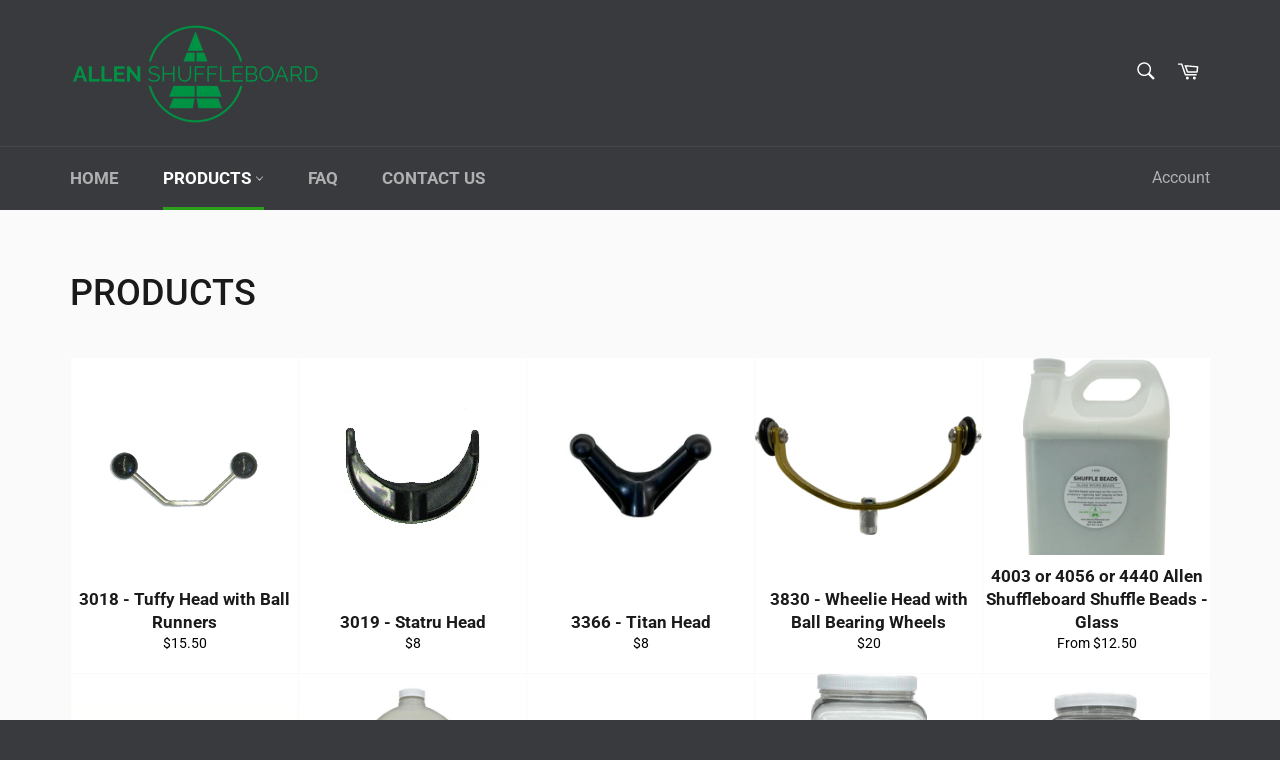

--- FILE ---
content_type: text/html; charset=utf-8
request_url: https://allenshuffleboard.com/collections/all?page=2
body_size: 19695
content:















<!doctype html>
<html class="no-js" lang="en">
<head>

  <meta charset="utf-8">
  <meta http-equiv="X-UA-Compatible" content="IE=edge,chrome=1">
  <meta name="viewport" content="width=device-width,initial-scale=1">
  <meta name="theme-color" content="#393a3d">

  
    <link rel="shortcut icon" href="//allenshuffleboard.com/cdn/shop/files/tinydisc_32x32.png?v=1614335092" type="image/png">
  

  <link rel="canonical" href="https://allenshuffleboard.com/collections/all?page=2">
  <title>
  Products &ndash; Page 2 &ndash; Allen Shuffleboard
  </title>

  

  <!-- /snippets/social-meta-tags.liquid -->




<meta property="og:site_name" content="Allen Shuffleboard">
<meta property="og:url" content="https://allenshuffleboard.com/collections/all?page=2">
<meta property="og:title" content="Products">
<meta property="og:type" content="product.group">
<meta property="og:description" content="Allen Shuffleboard- The leading manufacturer of shuffleboard equipment and shuffleboard supplies since 1941. ">





<meta name="twitter:card" content="summary_large_image">
<meta name="twitter:title" content="Products">
<meta name="twitter:description" content="Allen Shuffleboard- The leading manufacturer of shuffleboard equipment and shuffleboard supplies since 1941. ">


  <script>
    document.documentElement.className = document.documentElement.className.replace('no-js', 'js');
  </script>

  <link href="//allenshuffleboard.com/cdn/shop/t/3/assets/theme.scss.css?v=141275081834757956701763995985" rel="stylesheet" type="text/css" media="all" />

  <script>
    window.theme = window.theme || {};

    theme.strings = {
      stockAvailable: "1 available",
      addToCart: "Add to Cart",
      soldOut: "Sold Out",
      unavailable: "Unavailable",
      noStockAvailable: "The item could not be added to your cart because there are not enough in stock.",
      willNotShipUntil: "Will not ship until [date]",
      willBeInStockAfter: "Will be in stock after [date]",
      totalCartDiscount: "You're saving [savings]",
      addressError: "Error looking up that address",
      addressNoResults: "No results for that address",
      addressQueryLimit: "You have exceeded the Google API usage limit. Consider upgrading to a \u003ca href=\"https:\/\/developers.google.com\/maps\/premium\/usage-limits\"\u003ePremium Plan\u003c\/a\u003e.",
      authError: "There was a problem authenticating your Google Maps API Key.",
      slideNumber: "Slide [slide_number], current"
    };
  </script>

  <script src="//allenshuffleboard.com/cdn/shop/t/3/assets/lazysizes.min.js?v=56045284683979784691589255133" async="async"></script>

  

  <script src="//allenshuffleboard.com/cdn/shop/t/3/assets/vendor.js?v=59352919779726365461589255135" defer="defer"></script>

  

  <script src="//allenshuffleboard.com/cdn/shop/t/3/assets/theme.js?v=124021518605569798551734654992" defer="defer"></script>

  
  <script>window.performance && window.performance.mark && window.performance.mark('shopify.content_for_header.start');</script><meta id="shopify-digital-wallet" name="shopify-digital-wallet" content="/28587688018/digital_wallets/dialog">
<link rel="alternate" type="application/atom+xml" title="Feed" href="/collections/all.atom" />
<link rel="prev" href="/collections/all?page=1">
<link rel="next" href="/collections/all?page=3">
<script async="async" src="/checkouts/internal/preloads.js?locale=en-US"></script>
<script id="shopify-features" type="application/json">{"accessToken":"16767fb1cd52e6c01cbb96a176268100","betas":["rich-media-storefront-analytics"],"domain":"allenshuffleboard.com","predictiveSearch":true,"shopId":28587688018,"locale":"en"}</script>
<script>var Shopify = Shopify || {};
Shopify.shop = "allen-r-shuffleboard-co.myshopify.com";
Shopify.locale = "en";
Shopify.currency = {"active":"USD","rate":"1.0"};
Shopify.country = "US";
Shopify.theme = {"name":"Venture","id":82360533074,"schema_name":"Venture","schema_version":"11.0.13","theme_store_id":775,"role":"main"};
Shopify.theme.handle = "null";
Shopify.theme.style = {"id":null,"handle":null};
Shopify.cdnHost = "allenshuffleboard.com/cdn";
Shopify.routes = Shopify.routes || {};
Shopify.routes.root = "/";</script>
<script type="module">!function(o){(o.Shopify=o.Shopify||{}).modules=!0}(window);</script>
<script>!function(o){function n(){var o=[];function n(){o.push(Array.prototype.slice.apply(arguments))}return n.q=o,n}var t=o.Shopify=o.Shopify||{};t.loadFeatures=n(),t.autoloadFeatures=n()}(window);</script>
<script id="shop-js-analytics" type="application/json">{"pageType":"collection"}</script>
<script defer="defer" async type="module" src="//allenshuffleboard.com/cdn/shopifycloud/shop-js/modules/v2/client.init-shop-cart-sync_BT-GjEfc.en.esm.js"></script>
<script defer="defer" async type="module" src="//allenshuffleboard.com/cdn/shopifycloud/shop-js/modules/v2/chunk.common_D58fp_Oc.esm.js"></script>
<script defer="defer" async type="module" src="//allenshuffleboard.com/cdn/shopifycloud/shop-js/modules/v2/chunk.modal_xMitdFEc.esm.js"></script>
<script type="module">
  await import("//allenshuffleboard.com/cdn/shopifycloud/shop-js/modules/v2/client.init-shop-cart-sync_BT-GjEfc.en.esm.js");
await import("//allenshuffleboard.com/cdn/shopifycloud/shop-js/modules/v2/chunk.common_D58fp_Oc.esm.js");
await import("//allenshuffleboard.com/cdn/shopifycloud/shop-js/modules/v2/chunk.modal_xMitdFEc.esm.js");

  window.Shopify.SignInWithShop?.initShopCartSync?.({"fedCMEnabled":true,"windoidEnabled":true});

</script>
<script>(function() {
  var isLoaded = false;
  function asyncLoad() {
    if (isLoaded) return;
    isLoaded = true;
    var urls = ["https:\/\/www.improvedcontactform.com\/icf.js?shop=allen-r-shuffleboard-co.myshopify.com","\/\/cdn.shopify.com\/proxy\/2c957c72c8384d7b8372f2e7627f8b72d7f1326e1c2e90f391171295a9038e85\/static.cdn.printful.com\/static\/js\/external\/shopify-product-customizer.js?v=0.28\u0026shop=allen-r-shuffleboard-co.myshopify.com\u0026sp-cache-control=cHVibGljLCBtYXgtYWdlPTkwMA","https:\/\/na.shgcdn3.com\/pixel-collector.js?shop=allen-r-shuffleboard-co.myshopify.com"];
    for (var i = 0; i < urls.length; i++) {
      var s = document.createElement('script');
      s.type = 'text/javascript';
      s.async = true;
      s.src = urls[i];
      var x = document.getElementsByTagName('script')[0];
      x.parentNode.insertBefore(s, x);
    }
  };
  if(window.attachEvent) {
    window.attachEvent('onload', asyncLoad);
  } else {
    window.addEventListener('load', asyncLoad, false);
  }
})();</script>
<script id="__st">var __st={"a":28587688018,"offset":-18000,"reqid":"8bdb7841-2179-4d94-87d9-351b7a977676-1769347329","pageurl":"allenshuffleboard.com\/collections\/all?page=2","u":"67d4e554b831","p":"collection"};</script>
<script>window.ShopifyPaypalV4VisibilityTracking = true;</script>
<script id="captcha-bootstrap">!function(){'use strict';const t='contact',e='account',n='new_comment',o=[[t,t],['blogs',n],['comments',n],[t,'customer']],c=[[e,'customer_login'],[e,'guest_login'],[e,'recover_customer_password'],[e,'create_customer']],r=t=>t.map((([t,e])=>`form[action*='/${t}']:not([data-nocaptcha='true']) input[name='form_type'][value='${e}']`)).join(','),a=t=>()=>t?[...document.querySelectorAll(t)].map((t=>t.form)):[];function s(){const t=[...o],e=r(t);return a(e)}const i='password',u='form_key',d=['recaptcha-v3-token','g-recaptcha-response','h-captcha-response',i],f=()=>{try{return window.sessionStorage}catch{return}},m='__shopify_v',_=t=>t.elements[u];function p(t,e,n=!1){try{const o=window.sessionStorage,c=JSON.parse(o.getItem(e)),{data:r}=function(t){const{data:e,action:n}=t;return t[m]||n?{data:e,action:n}:{data:t,action:n}}(c);for(const[e,n]of Object.entries(r))t.elements[e]&&(t.elements[e].value=n);n&&o.removeItem(e)}catch(o){console.error('form repopulation failed',{error:o})}}const l='form_type',E='cptcha';function T(t){t.dataset[E]=!0}const w=window,h=w.document,L='Shopify',v='ce_forms',y='captcha';let A=!1;((t,e)=>{const n=(g='f06e6c50-85a8-45c8-87d0-21a2b65856fe',I='https://cdn.shopify.com/shopifycloud/storefront-forms-hcaptcha/ce_storefront_forms_captcha_hcaptcha.v1.5.2.iife.js',D={infoText:'Protected by hCaptcha',privacyText:'Privacy',termsText:'Terms'},(t,e,n)=>{const o=w[L][v],c=o.bindForm;if(c)return c(t,g,e,D).then(n);var r;o.q.push([[t,g,e,D],n]),r=I,A||(h.body.append(Object.assign(h.createElement('script'),{id:'captcha-provider',async:!0,src:r})),A=!0)});var g,I,D;w[L]=w[L]||{},w[L][v]=w[L][v]||{},w[L][v].q=[],w[L][y]=w[L][y]||{},w[L][y].protect=function(t,e){n(t,void 0,e),T(t)},Object.freeze(w[L][y]),function(t,e,n,w,h,L){const[v,y,A,g]=function(t,e,n){const i=e?o:[],u=t?c:[],d=[...i,...u],f=r(d),m=r(i),_=r(d.filter((([t,e])=>n.includes(e))));return[a(f),a(m),a(_),s()]}(w,h,L),I=t=>{const e=t.target;return e instanceof HTMLFormElement?e:e&&e.form},D=t=>v().includes(t);t.addEventListener('submit',(t=>{const e=I(t);if(!e)return;const n=D(e)&&!e.dataset.hcaptchaBound&&!e.dataset.recaptchaBound,o=_(e),c=g().includes(e)&&(!o||!o.value);(n||c)&&t.preventDefault(),c&&!n&&(function(t){try{if(!f())return;!function(t){const e=f();if(!e)return;const n=_(t);if(!n)return;const o=n.value;o&&e.removeItem(o)}(t);const e=Array.from(Array(32),(()=>Math.random().toString(36)[2])).join('');!function(t,e){_(t)||t.append(Object.assign(document.createElement('input'),{type:'hidden',name:u})),t.elements[u].value=e}(t,e),function(t,e){const n=f();if(!n)return;const o=[...t.querySelectorAll(`input[type='${i}']`)].map((({name:t})=>t)),c=[...d,...o],r={};for(const[a,s]of new FormData(t).entries())c.includes(a)||(r[a]=s);n.setItem(e,JSON.stringify({[m]:1,action:t.action,data:r}))}(t,e)}catch(e){console.error('failed to persist form',e)}}(e),e.submit())}));const S=(t,e)=>{t&&!t.dataset[E]&&(n(t,e.some((e=>e===t))),T(t))};for(const o of['focusin','change'])t.addEventListener(o,(t=>{const e=I(t);D(e)&&S(e,y())}));const B=e.get('form_key'),M=e.get(l),P=B&&M;t.addEventListener('DOMContentLoaded',(()=>{const t=y();if(P)for(const e of t)e.elements[l].value===M&&p(e,B);[...new Set([...A(),...v().filter((t=>'true'===t.dataset.shopifyCaptcha))])].forEach((e=>S(e,t)))}))}(h,new URLSearchParams(w.location.search),n,t,e,['guest_login'])})(!0,!0)}();</script>
<script integrity="sha256-4kQ18oKyAcykRKYeNunJcIwy7WH5gtpwJnB7kiuLZ1E=" data-source-attribution="shopify.loadfeatures" defer="defer" src="//allenshuffleboard.com/cdn/shopifycloud/storefront/assets/storefront/load_feature-a0a9edcb.js" crossorigin="anonymous"></script>
<script data-source-attribution="shopify.dynamic_checkout.dynamic.init">var Shopify=Shopify||{};Shopify.PaymentButton=Shopify.PaymentButton||{isStorefrontPortableWallets:!0,init:function(){window.Shopify.PaymentButton.init=function(){};var t=document.createElement("script");t.src="https://allenshuffleboard.com/cdn/shopifycloud/portable-wallets/latest/portable-wallets.en.js",t.type="module",document.head.appendChild(t)}};
</script>
<script data-source-attribution="shopify.dynamic_checkout.buyer_consent">
  function portableWalletsHideBuyerConsent(e){var t=document.getElementById("shopify-buyer-consent"),n=document.getElementById("shopify-subscription-policy-button");t&&n&&(t.classList.add("hidden"),t.setAttribute("aria-hidden","true"),n.removeEventListener("click",e))}function portableWalletsShowBuyerConsent(e){var t=document.getElementById("shopify-buyer-consent"),n=document.getElementById("shopify-subscription-policy-button");t&&n&&(t.classList.remove("hidden"),t.removeAttribute("aria-hidden"),n.addEventListener("click",e))}window.Shopify?.PaymentButton&&(window.Shopify.PaymentButton.hideBuyerConsent=portableWalletsHideBuyerConsent,window.Shopify.PaymentButton.showBuyerConsent=portableWalletsShowBuyerConsent);
</script>
<script data-source-attribution="shopify.dynamic_checkout.cart.bootstrap">document.addEventListener("DOMContentLoaded",(function(){function t(){return document.querySelector("shopify-accelerated-checkout-cart, shopify-accelerated-checkout")}if(t())Shopify.PaymentButton.init();else{new MutationObserver((function(e,n){t()&&(Shopify.PaymentButton.init(),n.disconnect())})).observe(document.body,{childList:!0,subtree:!0})}}));
</script>

<script>window.performance && window.performance.mark && window.performance.mark('shopify.content_for_header.end');</script>
  





  <script type="text/javascript">
    
      window.__shgMoneyFormat = window.__shgMoneyFormat || {"USD":{"currency":"USD","currency_symbol":"$","currency_symbol_location":"left","decimal_places":2,"decimal_separator":".","thousands_separator":","}};
    
    window.__shgCurrentCurrencyCode = window.__shgCurrentCurrencyCode || {
      currency: "USD",
      currency_symbol: "$",
      decimal_separator: ".",
      thousands_separator: ",",
      decimal_places: 2,
      currency_symbol_location: "left"
    };
  </script>



 

<script>window.__pagefly_analytics_settings__={"acceptTracking":false};</script>
 
  

<script type="text/javascript">
  
    window.SHG_CUSTOMER = null;
  
</script>







<script>
var pplr_cart = {"note":null,"attributes":{},"original_total_price":0,"total_price":0,"total_discount":0,"total_weight":0.0,"item_count":0,"items":[],"requires_shipping":false,"currency":"USD","items_subtotal_price":0,"cart_level_discount_applications":[],"checkout_charge_amount":0};
var pplr_shop_currency = "USD";
var pplr_enabled_currencies_size = 1;
var pplr_money_formate = "${{amount}}";
var pplr_manual_theme_selector=null;

</script>

<script async src="//cdn-zeptoapps.com/product-personalizer/pplr_common.js?v=123" ></script><meta property="og:image" content="https://cdn.shopify.com/s/files/1/0285/8768/8018/files/Artboard_14_2.png?height=628&pad_color=fff&v=1619370256&width=1200" />
<meta property="og:image:secure_url" content="https://cdn.shopify.com/s/files/1/0285/8768/8018/files/Artboard_14_2.png?height=628&pad_color=fff&v=1619370256&width=1200" />
<meta property="og:image:width" content="1200" />
<meta property="og:image:height" content="628" />
<link href="https://monorail-edge.shopifysvc.com" rel="dns-prefetch">
<script>(function(){if ("sendBeacon" in navigator && "performance" in window) {try {var session_token_from_headers = performance.getEntriesByType('navigation')[0].serverTiming.find(x => x.name == '_s').description;} catch {var session_token_from_headers = undefined;}var session_cookie_matches = document.cookie.match(/_shopify_s=([^;]*)/);var session_token_from_cookie = session_cookie_matches && session_cookie_matches.length === 2 ? session_cookie_matches[1] : "";var session_token = session_token_from_headers || session_token_from_cookie || "";function handle_abandonment_event(e) {var entries = performance.getEntries().filter(function(entry) {return /monorail-edge.shopifysvc.com/.test(entry.name);});if (!window.abandonment_tracked && entries.length === 0) {window.abandonment_tracked = true;var currentMs = Date.now();var navigation_start = performance.timing.navigationStart;var payload = {shop_id: 28587688018,url: window.location.href,navigation_start,duration: currentMs - navigation_start,session_token,page_type: "collection"};window.navigator.sendBeacon("https://monorail-edge.shopifysvc.com/v1/produce", JSON.stringify({schema_id: "online_store_buyer_site_abandonment/1.1",payload: payload,metadata: {event_created_at_ms: currentMs,event_sent_at_ms: currentMs}}));}}window.addEventListener('pagehide', handle_abandonment_event);}}());</script>
<script id="web-pixels-manager-setup">(function e(e,d,r,n,o){if(void 0===o&&(o={}),!Boolean(null===(a=null===(i=window.Shopify)||void 0===i?void 0:i.analytics)||void 0===a?void 0:a.replayQueue)){var i,a;window.Shopify=window.Shopify||{};var t=window.Shopify;t.analytics=t.analytics||{};var s=t.analytics;s.replayQueue=[],s.publish=function(e,d,r){return s.replayQueue.push([e,d,r]),!0};try{self.performance.mark("wpm:start")}catch(e){}var l=function(){var e={modern:/Edge?\/(1{2}[4-9]|1[2-9]\d|[2-9]\d{2}|\d{4,})\.\d+(\.\d+|)|Firefox\/(1{2}[4-9]|1[2-9]\d|[2-9]\d{2}|\d{4,})\.\d+(\.\d+|)|Chrom(ium|e)\/(9{2}|\d{3,})\.\d+(\.\d+|)|(Maci|X1{2}).+ Version\/(15\.\d+|(1[6-9]|[2-9]\d|\d{3,})\.\d+)([,.]\d+|)( \(\w+\)|)( Mobile\/\w+|) Safari\/|Chrome.+OPR\/(9{2}|\d{3,})\.\d+\.\d+|(CPU[ +]OS|iPhone[ +]OS|CPU[ +]iPhone|CPU IPhone OS|CPU iPad OS)[ +]+(15[._]\d+|(1[6-9]|[2-9]\d|\d{3,})[._]\d+)([._]\d+|)|Android:?[ /-](13[3-9]|1[4-9]\d|[2-9]\d{2}|\d{4,})(\.\d+|)(\.\d+|)|Android.+Firefox\/(13[5-9]|1[4-9]\d|[2-9]\d{2}|\d{4,})\.\d+(\.\d+|)|Android.+Chrom(ium|e)\/(13[3-9]|1[4-9]\d|[2-9]\d{2}|\d{4,})\.\d+(\.\d+|)|SamsungBrowser\/([2-9]\d|\d{3,})\.\d+/,legacy:/Edge?\/(1[6-9]|[2-9]\d|\d{3,})\.\d+(\.\d+|)|Firefox\/(5[4-9]|[6-9]\d|\d{3,})\.\d+(\.\d+|)|Chrom(ium|e)\/(5[1-9]|[6-9]\d|\d{3,})\.\d+(\.\d+|)([\d.]+$|.*Safari\/(?![\d.]+ Edge\/[\d.]+$))|(Maci|X1{2}).+ Version\/(10\.\d+|(1[1-9]|[2-9]\d|\d{3,})\.\d+)([,.]\d+|)( \(\w+\)|)( Mobile\/\w+|) Safari\/|Chrome.+OPR\/(3[89]|[4-9]\d|\d{3,})\.\d+\.\d+|(CPU[ +]OS|iPhone[ +]OS|CPU[ +]iPhone|CPU IPhone OS|CPU iPad OS)[ +]+(10[._]\d+|(1[1-9]|[2-9]\d|\d{3,})[._]\d+)([._]\d+|)|Android:?[ /-](13[3-9]|1[4-9]\d|[2-9]\d{2}|\d{4,})(\.\d+|)(\.\d+|)|Mobile Safari.+OPR\/([89]\d|\d{3,})\.\d+\.\d+|Android.+Firefox\/(13[5-9]|1[4-9]\d|[2-9]\d{2}|\d{4,})\.\d+(\.\d+|)|Android.+Chrom(ium|e)\/(13[3-9]|1[4-9]\d|[2-9]\d{2}|\d{4,})\.\d+(\.\d+|)|Android.+(UC? ?Browser|UCWEB|U3)[ /]?(15\.([5-9]|\d{2,})|(1[6-9]|[2-9]\d|\d{3,})\.\d+)\.\d+|SamsungBrowser\/(5\.\d+|([6-9]|\d{2,})\.\d+)|Android.+MQ{2}Browser\/(14(\.(9|\d{2,})|)|(1[5-9]|[2-9]\d|\d{3,})(\.\d+|))(\.\d+|)|K[Aa][Ii]OS\/(3\.\d+|([4-9]|\d{2,})\.\d+)(\.\d+|)/},d=e.modern,r=e.legacy,n=navigator.userAgent;return n.match(d)?"modern":n.match(r)?"legacy":"unknown"}(),u="modern"===l?"modern":"legacy",c=(null!=n?n:{modern:"",legacy:""})[u],f=function(e){return[e.baseUrl,"/wpm","/b",e.hashVersion,"modern"===e.buildTarget?"m":"l",".js"].join("")}({baseUrl:d,hashVersion:r,buildTarget:u}),m=function(e){var d=e.version,r=e.bundleTarget,n=e.surface,o=e.pageUrl,i=e.monorailEndpoint;return{emit:function(e){var a=e.status,t=e.errorMsg,s=(new Date).getTime(),l=JSON.stringify({metadata:{event_sent_at_ms:s},events:[{schema_id:"web_pixels_manager_load/3.1",payload:{version:d,bundle_target:r,page_url:o,status:a,surface:n,error_msg:t},metadata:{event_created_at_ms:s}}]});if(!i)return console&&console.warn&&console.warn("[Web Pixels Manager] No Monorail endpoint provided, skipping logging."),!1;try{return self.navigator.sendBeacon.bind(self.navigator)(i,l)}catch(e){}var u=new XMLHttpRequest;try{return u.open("POST",i,!0),u.setRequestHeader("Content-Type","text/plain"),u.send(l),!0}catch(e){return console&&console.warn&&console.warn("[Web Pixels Manager] Got an unhandled error while logging to Monorail."),!1}}}}({version:r,bundleTarget:l,surface:e.surface,pageUrl:self.location.href,monorailEndpoint:e.monorailEndpoint});try{o.browserTarget=l,function(e){var d=e.src,r=e.async,n=void 0===r||r,o=e.onload,i=e.onerror,a=e.sri,t=e.scriptDataAttributes,s=void 0===t?{}:t,l=document.createElement("script"),u=document.querySelector("head"),c=document.querySelector("body");if(l.async=n,l.src=d,a&&(l.integrity=a,l.crossOrigin="anonymous"),s)for(var f in s)if(Object.prototype.hasOwnProperty.call(s,f))try{l.dataset[f]=s[f]}catch(e){}if(o&&l.addEventListener("load",o),i&&l.addEventListener("error",i),u)u.appendChild(l);else{if(!c)throw new Error("Did not find a head or body element to append the script");c.appendChild(l)}}({src:f,async:!0,onload:function(){if(!function(){var e,d;return Boolean(null===(d=null===(e=window.Shopify)||void 0===e?void 0:e.analytics)||void 0===d?void 0:d.initialized)}()){var d=window.webPixelsManager.init(e)||void 0;if(d){var r=window.Shopify.analytics;r.replayQueue.forEach((function(e){var r=e[0],n=e[1],o=e[2];d.publishCustomEvent(r,n,o)})),r.replayQueue=[],r.publish=d.publishCustomEvent,r.visitor=d.visitor,r.initialized=!0}}},onerror:function(){return m.emit({status:"failed",errorMsg:"".concat(f," has failed to load")})},sri:function(e){var d=/^sha384-[A-Za-z0-9+/=]+$/;return"string"==typeof e&&d.test(e)}(c)?c:"",scriptDataAttributes:o}),m.emit({status:"loading"})}catch(e){m.emit({status:"failed",errorMsg:(null==e?void 0:e.message)||"Unknown error"})}}})({shopId: 28587688018,storefrontBaseUrl: "https://allenshuffleboard.com",extensionsBaseUrl: "https://extensions.shopifycdn.com/cdn/shopifycloud/web-pixels-manager",monorailEndpoint: "https://monorail-edge.shopifysvc.com/unstable/produce_batch",surface: "storefront-renderer",enabledBetaFlags: ["2dca8a86"],webPixelsConfigList: [{"id":"538280018","configuration":"{\"site_id\":\"1e1be26a-48af-422c-aee9-b0189cb9f6b1\",\"analytics_endpoint\":\"https:\\\/\\\/na.shgcdn3.com\"}","eventPayloadVersion":"v1","runtimeContext":"STRICT","scriptVersion":"695709fc3f146fa50a25299517a954f2","type":"APP","apiClientId":1158168,"privacyPurposes":["ANALYTICS","MARKETING","SALE_OF_DATA"],"dataSharingAdjustments":{"protectedCustomerApprovalScopes":["read_customer_personal_data"]}},{"id":"87818322","eventPayloadVersion":"v1","runtimeContext":"LAX","scriptVersion":"1","type":"CUSTOM","privacyPurposes":["ANALYTICS"],"name":"Google Analytics tag (migrated)"},{"id":"shopify-app-pixel","configuration":"{}","eventPayloadVersion":"v1","runtimeContext":"STRICT","scriptVersion":"0450","apiClientId":"shopify-pixel","type":"APP","privacyPurposes":["ANALYTICS","MARKETING"]},{"id":"shopify-custom-pixel","eventPayloadVersion":"v1","runtimeContext":"LAX","scriptVersion":"0450","apiClientId":"shopify-pixel","type":"CUSTOM","privacyPurposes":["ANALYTICS","MARKETING"]}],isMerchantRequest: false,initData: {"shop":{"name":"Allen Shuffleboard","paymentSettings":{"currencyCode":"USD"},"myshopifyDomain":"allen-r-shuffleboard-co.myshopify.com","countryCode":"US","storefrontUrl":"https:\/\/allenshuffleboard.com"},"customer":null,"cart":null,"checkout":null,"productVariants":[],"purchasingCompany":null},},"https://allenshuffleboard.com/cdn","fcfee988w5aeb613cpc8e4bc33m6693e112",{"modern":"","legacy":""},{"shopId":"28587688018","storefrontBaseUrl":"https:\/\/allenshuffleboard.com","extensionBaseUrl":"https:\/\/extensions.shopifycdn.com\/cdn\/shopifycloud\/web-pixels-manager","surface":"storefront-renderer","enabledBetaFlags":"[\"2dca8a86\"]","isMerchantRequest":"false","hashVersion":"fcfee988w5aeb613cpc8e4bc33m6693e112","publish":"custom","events":"[[\"page_viewed\",{}],[\"collection_viewed\",{\"collection\":{\"id\":\"\",\"title\":\"Products\",\"productVariants\":[{\"price\":{\"amount\":15.5,\"currencyCode\":\"USD\"},\"product\":{\"title\":\"3018 - Tuffy Head with Ball Runners\",\"vendor\":\"Allen Shuffleboard\",\"id\":\"4626376786002\",\"untranslatedTitle\":\"3018 - Tuffy Head with Ball Runners\",\"url\":\"\/products\/tuffy-head\",\"type\":\"Shuffleboard Heads\"},\"id\":\"32405283438674\",\"image\":{\"src\":\"\/\/allenshuffleboard.com\/cdn\/shop\/products\/3018TuffyPNG.png?v=1592175883\"},\"sku\":\"3018\",\"title\":\"Default Title\",\"untranslatedTitle\":\"Default Title\"},{\"price\":{\"amount\":8.0,\"currencyCode\":\"USD\"},\"product\":{\"title\":\"3019 - Statru Head\",\"vendor\":\"Allen Shuffleboard\",\"id\":\"4626379538514\",\"untranslatedTitle\":\"3019 - Statru Head\",\"url\":\"\/products\/statru-one-piece-head\",\"type\":\"Shuffleboard Heads\"},\"id\":\"32405290221650\",\"image\":{\"src\":\"\/\/allenshuffleboard.com\/cdn\/shop\/products\/3019StatruPNG.png?v=1589750332\"},\"sku\":\"3019\",\"title\":\"Default Title\",\"untranslatedTitle\":\"Default Title\"},{\"price\":{\"amount\":8.0,\"currencyCode\":\"USD\"},\"product\":{\"title\":\"3366 - Titan Head\",\"vendor\":\"Allen Shuffleboard\",\"id\":\"6739709657170\",\"untranslatedTitle\":\"3366 - Titan Head\",\"url\":\"\/products\/3366-titan-head\",\"type\":\"Shuffleboard Heads\"},\"id\":\"39637508292690\",\"image\":{\"src\":\"\/\/allenshuffleboard.com\/cdn\/shop\/files\/3366-TitanHead.jpg?v=1738876126\"},\"sku\":\"3366\",\"title\":\"Default Title\",\"untranslatedTitle\":\"Default Title\"},{\"price\":{\"amount\":20.0,\"currencyCode\":\"USD\"},\"product\":{\"title\":\"3830 - Wheelie Head with Ball Bearing Wheels\",\"vendor\":\"Allen Shuffleboard\",\"id\":\"6728931868754\",\"untranslatedTitle\":\"3830 - Wheelie Head with Ball Bearing Wheels\",\"url\":\"\/products\/3839\",\"type\":\"Outdoor Recreation\"},\"id\":\"39614021828690\",\"image\":{\"src\":\"\/\/allenshuffleboard.com\/cdn\/shop\/products\/3830.png?v=1668543176\"},\"sku\":\"\",\"title\":\"Default Title\",\"untranslatedTitle\":\"Default Title\"},{\"price\":{\"amount\":12.5,\"currencyCode\":\"USD\"},\"product\":{\"title\":\"4003 or 4056 or 4440 Allen Shuffleboard Shuffle Beads - Glass\",\"vendor\":\"Allen Shuffleboard\",\"id\":\"4615008845906\",\"untranslatedTitle\":\"4003 or 4056 or 4440 Allen Shuffleboard Shuffle Beads - Glass\",\"url\":\"\/products\/glass-shuffleboard-beads\",\"type\":\"Shuffleboard Accessories\"},\"id\":\"39638653468754\",\"image\":{\"src\":\"\/\/allenshuffleboard.com\/cdn\/shop\/files\/ShuffleBeads-GlassBeads.png?v=1687206933\"},\"sku\":\"4003\",\"title\":\"3 lb\",\"untranslatedTitle\":\"3 lb\"},{\"price\":{\"amount\":6.0,\"currencyCode\":\"USD\"},\"product\":{\"title\":\"4023 - Disc Wax\",\"vendor\":\"Allen Shuffleboard\",\"id\":\"4626381537362\",\"untranslatedTitle\":\"4023 - Disc Wax\",\"url\":\"\/products\/disc-wax-stick\",\"type\":\"Shuffleboard Accessories\"},\"id\":\"32405306900562\",\"image\":{\"src\":\"\/\/allenshuffleboard.com\/cdn\/shop\/products\/discwax.jpg?v=1589750635\"},\"sku\":\"4023\",\"title\":\"Default Title\",\"untranslatedTitle\":\"Default Title\"},{\"price\":{\"amount\":35.0,\"currencyCode\":\"USD\"},\"product\":{\"title\":\"4029 - Nella Seal Shuffleboard Court Wax\",\"vendor\":\"Allen Shuffleboard\",\"id\":\"4615002357842\",\"untranslatedTitle\":\"4029 - Nella Seal Shuffleboard Court Wax\",\"url\":\"\/products\/nella-seal-shuffleboard-court-wax\",\"type\":\"Shuffleboard Accessories\"},\"id\":\"40671056101458\",\"image\":{\"src\":\"\/\/allenshuffleboard.com\/cdn\/shop\/files\/4029_-_Nella_Seal.jpg?v=1737398266\"},\"sku\":\"4029\",\"title\":\"1 Bottle (1 Gallon)\",\"untranslatedTitle\":\"1 Bottle (1 Gallon)\"},{\"price\":{\"amount\":18.5,\"currencyCode\":\"USD\"},\"product\":{\"title\":\"4031 - Wax Applicator\",\"vendor\":\"Allen Shuffleboard\",\"id\":\"4615004618834\",\"untranslatedTitle\":\"4031 - Wax Applicator\",\"url\":\"\/products\/wax-applicator\",\"type\":\"\"},\"id\":\"39638603661394\",\"image\":{\"src\":\"\/\/allenshuffleboard.com\/cdn\/shop\/products\/WAXAPPLICATOR_jpg.png?v=1590084637\"},\"sku\":\"4031\",\"title\":\"Applicator Only\",\"untranslatedTitle\":\"Applicator Only\"},{\"price\":{\"amount\":14.0,\"currencyCode\":\"USD\"},\"product\":{\"title\":\"4035 or 4036 Speed Beads- Silicone Treated (Plastic)\",\"vendor\":\"Allen Shuffleboard\",\"id\":\"6740286898258\",\"untranslatedTitle\":\"4035 or 4036 Speed Beads- Silicone Treated (Plastic)\",\"url\":\"\/products\/speed-beads-plastic\",\"type\":\"Shuffleboard Accessories\"},\"id\":\"39638653599826\",\"image\":{\"src\":\"\/\/allenshuffleboard.com\/cdn\/shop\/products\/4036-SiliconeTreatedSpeedBeads-Small.png?v=1687207102\"},\"sku\":\"4036\",\"title\":\"1.5 lb\",\"untranslatedTitle\":\"1.5 lb\"},{\"price\":{\"amount\":14.0,\"currencyCode\":\"USD\"},\"product\":{\"title\":\"4037 or 4010 Speed Beads- For Rollout Courts (Plastic)\",\"vendor\":\"Allen Shuffleboard\",\"id\":\"6740287127634\",\"untranslatedTitle\":\"4037 or 4010 Speed Beads- For Rollout Courts (Plastic)\",\"url\":\"\/products\/speed-beads-for-rollout-courts-plastic\",\"type\":\"Shuffleboard Accessories\"},\"id\":\"40277576155218\",\"image\":{\"src\":\"\/\/allenshuffleboard.com\/cdn\/shop\/files\/SpeedBeads-RolloutCourts1.5lb.png?v=1737399326\"},\"sku\":\"4037\",\"title\":\"1.5lbs\",\"untranslatedTitle\":\"1.5lbs\"},{\"price\":{\"amount\":35.0,\"currencyCode\":\"USD\"},\"product\":{\"title\":\"4060 - Court Squeegee\",\"vendor\":\"Allen Shuffleboard\",\"id\":\"4615009894482\",\"untranslatedTitle\":\"4060 - Court Squeegee\",\"url\":\"\/products\/squeegee-36\",\"type\":\"\"},\"id\":\"32359662354514\",\"image\":{\"src\":\"\/\/allenshuffleboard.com\/cdn\/shop\/products\/4060.jpg?v=1590118172\"},\"sku\":\"4060\",\"title\":\"Default Title\",\"untranslatedTitle\":\"Default Title\"},{\"price\":{\"amount\":25.0,\"currencyCode\":\"USD\"},\"product\":{\"title\":\"4136 - Court Broom\",\"vendor\":\"Allen Shuffleboard\",\"id\":\"6740265205842\",\"untranslatedTitle\":\"4136 - Court Broom\",\"url\":\"\/products\/4022-court-broom\",\"type\":\"Shuffleboard Accessories\"},\"id\":\"39638621749330\",\"image\":{\"src\":\"\/\/allenshuffleboard.com\/cdn\/shop\/products\/24inchshuffleboardbroomhead.png?v=1664979318\"},\"sku\":\"4124\",\"title\":\"24\\\" \/ Without Handle\",\"untranslatedTitle\":\"24\\\" \/ Without Handle\"},{\"price\":{\"amount\":65.0,\"currencyCode\":\"USD\"},\"product\":{\"title\":\"5000 - Allen Shuffleboard Recreation Scoreboard\",\"vendor\":\"Allen Shuffleboard\",\"id\":\"4615017955410\",\"untranslatedTitle\":\"5000 - Allen Shuffleboard Recreation Scoreboard\",\"url\":\"\/products\/economy-shuffleboard-scoreboard\",\"type\":\"Shuffleboard Accessories\"},\"id\":\"32359713439826\",\"image\":{\"src\":\"\/\/allenshuffleboard.com\/cdn\/shop\/files\/AllenShuffleboardRecScoreboard.jpg?v=1723646202\"},\"sku\":\"5000\",\"title\":\"Black \u0026 Yellow\",\"untranslatedTitle\":\"Black \u0026 Yellow\"},{\"price\":{\"amount\":80.0,\"currencyCode\":\"USD\"},\"product\":{\"title\":\"5001- Allen Shuffleboard ARCO Tournament Discs\",\"vendor\":\"Allen Shuffleboard\",\"id\":\"4605818962002\",\"untranslatedTitle\":\"5001- Allen Shuffleboard ARCO Tournament Discs\",\"url\":\"\/products\/arco-tournament-discs\",\"type\":\"Shuffleboard Discs\"},\"id\":\"32322496102482\",\"image\":{\"src\":\"\/\/allenshuffleboard.com\/cdn\/shop\/products\/ARCODISCY-B.jpg?v=1588814569\"},\"sku\":\"5001\",\"title\":\"Standard \/ No\",\"untranslatedTitle\":\"Standard \/ No\"},{\"price\":{\"amount\":15.0,\"currencyCode\":\"USD\"},\"product\":{\"title\":\"5003 - Repair Kit for Recreation Scoreboard\",\"vendor\":\"Allen Shuffleboard\",\"id\":\"6740294041682\",\"untranslatedTitle\":\"5003 - Repair Kit for Recreation Scoreboard\",\"url\":\"\/products\/5003-plastic-arrows-for-recreation-scoreboard\",\"type\":\"Shuffleboard Accessories\"},\"id\":\"39638657859666\",\"image\":{\"src\":\"\/\/allenshuffleboard.com\/cdn\/shop\/products\/RecreationScoreboardRepairKit.png?v=1635095275\"},\"sku\":\"5003\",\"title\":\"Black \u0026 Yellow\",\"untranslatedTitle\":\"Black \u0026 Yellow\"},{\"price\":{\"amount\":10.5,\"currencyCode\":\"USD\"},\"product\":{\"title\":\"5006- Disc Carrier (Plastic)\",\"vendor\":\"Allen Shuffleboard\",\"id\":\"4616265072722\",\"untranslatedTitle\":\"5006- Disc Carrier (Plastic)\",\"url\":\"\/products\/disc-carrier-durable-plastic\",\"type\":\"Shuffleboard Discs\"},\"id\":\"39639741628498\",\"image\":{\"src\":\"\/\/allenshuffleboard.com\/cdn\/shop\/products\/CARRIER.jpg?v=1589304443\"},\"sku\":\"5006\",\"title\":\"Black\",\"untranslatedTitle\":\"Black\"},{\"price\":{\"amount\":12.0,\"currencyCode\":\"USD\"},\"product\":{\"title\":\"5006W - Wooden Disc Carrier\",\"vendor\":\"Allen Shuffleboard\",\"id\":\"4626380783698\",\"untranslatedTitle\":\"5006W - Wooden Disc Carrier\",\"url\":\"\/products\/wooden-disc-carrier\",\"type\":\"\"},\"id\":\"32405301559378\",\"image\":{\"src\":\"\/\/allenshuffleboard.com\/cdn\/shop\/products\/WoodenDiscCarrierUnfolded.png?v=1635093427\"},\"sku\":\"5006W\",\"title\":\"Default Title\",\"untranslatedTitle\":\"Default Title\"},{\"price\":{\"amount\":3.0,\"currencyCode\":\"USD\"},\"product\":{\"title\":\"5007 - Railroad Chalk\",\"vendor\":\"Allen Shuffleboard\",\"id\":\"6740291944530\",\"untranslatedTitle\":\"5007 - Railroad Chalk\",\"url\":\"\/products\/copy-of-5008-chalk-eraser-tray-for-tournament-scoreboard\",\"type\":\"\"},\"id\":\"39638656581714\",\"image\":{\"src\":\"\/\/allenshuffleboard.com\/cdn\/shop\/products\/SinglePieceofChalk.png?v=1635093468\"},\"sku\":\"5030\",\"title\":\"3 Pieces\",\"untranslatedTitle\":\"3 Pieces\"},{\"price\":{\"amount\":20.0,\"currencyCode\":\"USD\"},\"product\":{\"title\":\"5008 - Chalk\/Eraser Tray for Tournament Scoreboard\",\"vendor\":\"Allen Shuffleboard\",\"id\":\"4648096202834\",\"untranslatedTitle\":\"5008 - Chalk\/Eraser Tray for Tournament Scoreboard\",\"url\":\"\/products\/5008-chalk-eraser-tray\",\"type\":\"\"},\"id\":\"32490790682706\",\"image\":{\"src\":\"\/\/allenshuffleboard.com\/cdn\/shop\/products\/CHALKTRAY.png?v=1590864047\"},\"sku\":\"5008\",\"title\":\"Default Title\",\"untranslatedTitle\":\"Default Title\"},{\"price\":{\"amount\":185.0,\"currencyCode\":\"USD\"},\"product\":{\"title\":\"5009 - Tournament Scoreboard with Chalk Tray\",\"vendor\":\"Allen Shuffleboard\",\"id\":\"4615016284242\",\"untranslatedTitle\":\"5009 - Tournament Scoreboard with Chalk Tray\",\"url\":\"\/products\/tournament-scoreboard\",\"type\":\"Shuffleboard Accessories\"},\"id\":\"40220685992018\",\"image\":{\"src\":\"\/\/allenshuffleboard.com\/cdn\/shop\/products\/TournamentScoreboard.png?v=1667929014\"},\"sku\":\"5009L\",\"title\":\"Tournament Bar on Left with Chalk Tray\",\"untranslatedTitle\":\"Tournament Bar on Left with Chalk Tray\"}]}}]]"});</script><script>
  window.ShopifyAnalytics = window.ShopifyAnalytics || {};
  window.ShopifyAnalytics.meta = window.ShopifyAnalytics.meta || {};
  window.ShopifyAnalytics.meta.currency = 'USD';
  var meta = {"products":[{"id":4626376786002,"gid":"gid:\/\/shopify\/Product\/4626376786002","vendor":"Allen Shuffleboard","type":"Shuffleboard Heads","handle":"tuffy-head","variants":[{"id":32405283438674,"price":1550,"name":"3018 - Tuffy Head with Ball Runners","public_title":null,"sku":"3018"}],"remote":false},{"id":4626379538514,"gid":"gid:\/\/shopify\/Product\/4626379538514","vendor":"Allen Shuffleboard","type":"Shuffleboard Heads","handle":"statru-one-piece-head","variants":[{"id":32405290221650,"price":800,"name":"3019 - Statru Head","public_title":null,"sku":"3019"}],"remote":false},{"id":6739709657170,"gid":"gid:\/\/shopify\/Product\/6739709657170","vendor":"Allen Shuffleboard","type":"Shuffleboard Heads","handle":"3366-titan-head","variants":[{"id":39637508292690,"price":800,"name":"3366 - Titan Head","public_title":null,"sku":"3366"}],"remote":false},{"id":6728931868754,"gid":"gid:\/\/shopify\/Product\/6728931868754","vendor":"Allen Shuffleboard","type":"Outdoor Recreation","handle":"3839","variants":[{"id":39614021828690,"price":2000,"name":"3830 - Wheelie Head with Ball Bearing Wheels","public_title":null,"sku":""}],"remote":false},{"id":4615008845906,"gid":"gid:\/\/shopify\/Product\/4615008845906","vendor":"Allen Shuffleboard","type":"Shuffleboard Accessories","handle":"glass-shuffleboard-beads","variants":[{"id":39638653468754,"price":1250,"name":"4003 or 4056 or 4440 Allen Shuffleboard Shuffle Beads - Glass - 3 lb","public_title":"3 lb","sku":"4003"},{"id":39638653534290,"price":3200,"name":"4003 or 4056 or 4440 Allen Shuffleboard Shuffle Beads - Glass - 12 lb","public_title":"12 lb","sku":"4056"},{"id":39638653567058,"price":7500,"name":"4003 or 4056 or 4440 Allen Shuffleboard Shuffle Beads - Glass - 40 lb","public_title":"40 lb","sku":"4440"}],"remote":false},{"id":4626381537362,"gid":"gid:\/\/shopify\/Product\/4626381537362","vendor":"Allen Shuffleboard","type":"Shuffleboard Accessories","handle":"disc-wax-stick","variants":[{"id":32405306900562,"price":600,"name":"4023 - Disc Wax","public_title":null,"sku":"4023"}],"remote":false},{"id":4615002357842,"gid":"gid:\/\/shopify\/Product\/4615002357842","vendor":"Allen Shuffleboard","type":"Shuffleboard Accessories","handle":"nella-seal-shuffleboard-court-wax","variants":[{"id":40671056101458,"price":3500,"name":"4029 - Nella Seal Shuffleboard Court Wax - 1 Bottle (1 Gallon)","public_title":"1 Bottle (1 Gallon)","sku":"4029"},{"id":40671056134226,"price":12800,"name":"4029 - Nella Seal Shuffleboard Court Wax - 4 Bottles (4 x 1 Gallon)","public_title":"4 Bottles (4 x 1 Gallon)","sku":"4030"}],"remote":false},{"id":4615004618834,"gid":"gid:\/\/shopify\/Product\/4615004618834","vendor":"Allen Shuffleboard","type":"","handle":"wax-applicator","variants":[{"id":39638603661394,"price":1850,"name":"4031 - Wax Applicator - Applicator Only","public_title":"Applicator Only","sku":"4031"}],"remote":false},{"id":6740286898258,"gid":"gid:\/\/shopify\/Product\/6740286898258","vendor":"Allen Shuffleboard","type":"Shuffleboard Accessories","handle":"speed-beads-plastic","variants":[{"id":39638653599826,"price":1400,"name":"4035 or 4036 Speed Beads- Silicone Treated (Plastic) - 1.5 lb","public_title":"1.5 lb","sku":"4036"},{"id":39638653632594,"price":3350,"name":"4035 or 4036 Speed Beads- Silicone Treated (Plastic) - 5 lb","public_title":"5 lb","sku":"4035"}],"remote":false},{"id":6740287127634,"gid":"gid:\/\/shopify\/Product\/6740287127634","vendor":"Allen Shuffleboard","type":"Shuffleboard Accessories","handle":"speed-beads-for-rollout-courts-plastic","variants":[{"id":40277576155218,"price":1400,"name":"4037 or 4010 Speed Beads- For Rollout Courts (Plastic) - 1.5lbs","public_title":"1.5lbs","sku":"4037"},{"id":40277576187986,"price":3350,"name":"4037 or 4010 Speed Beads- For Rollout Courts (Plastic) - 5lbs","public_title":"5lbs","sku":"4010"}],"remote":false},{"id":4615009894482,"gid":"gid:\/\/shopify\/Product\/4615009894482","vendor":"Allen Shuffleboard","type":"","handle":"squeegee-36","variants":[{"id":32359662354514,"price":3500,"name":"4060 - Court Squeegee","public_title":null,"sku":"4060"}],"remote":false},{"id":6740265205842,"gid":"gid:\/\/shopify\/Product\/6740265205842","vendor":"Allen Shuffleboard","type":"Shuffleboard Accessories","handle":"4022-court-broom","variants":[{"id":39638621749330,"price":2500,"name":"4136 - Court Broom - 24\" \/ Without Handle","public_title":"24\" \/ Without Handle","sku":"4124"},{"id":39638621814866,"price":3600,"name":"4136 - Court Broom - 36\" \/ Without Handle","public_title":"36\" \/ Without Handle","sku":"4136"}],"remote":false},{"id":4615017955410,"gid":"gid:\/\/shopify\/Product\/4615017955410","vendor":"Allen Shuffleboard","type":"Shuffleboard Accessories","handle":"economy-shuffleboard-scoreboard","variants":[{"id":32359713439826,"price":6500,"name":"5000 - Allen Shuffleboard Recreation Scoreboard - Black \u0026 Yellow","public_title":"Black \u0026 Yellow","sku":"5000"},{"id":32359713472594,"price":6500,"name":"5000 - Allen Shuffleboard Recreation Scoreboard - Black \u0026 Red","public_title":"Black \u0026 Red","sku":"5000"}],"remote":false},{"id":4605818962002,"gid":"gid:\/\/shopify\/Product\/4605818962002","vendor":"Allen Shuffleboard","type":"Shuffleboard Discs","handle":"arco-tournament-discs","variants":[{"id":32322496102482,"price":8000,"name":"5001- Allen Shuffleboard ARCO Tournament Discs - Standard \/ No","public_title":"Standard \/ No","sku":"5001"},{"id":32365761921106,"price":8000,"name":"5001- Allen Shuffleboard ARCO Tournament Discs - Beveled \/ No","public_title":"Beveled \/ No","sku":"5001B"},{"id":32365802946642,"price":9050,"name":"5001- Allen Shuffleboard ARCO Tournament Discs - Standard \/ Yes (+$10.50)","public_title":"Standard \/ Yes (+$10.50)","sku":"5001\/5006"},{"id":32365807337554,"price":9050,"name":"5001- Allen Shuffleboard ARCO Tournament Discs - Beveled \/ Yes (+$10.50)","public_title":"Beveled \/ Yes (+$10.50)","sku":"5001B\/5006"}],"remote":false},{"id":6740294041682,"gid":"gid:\/\/shopify\/Product\/6740294041682","vendor":"Allen Shuffleboard","type":"Shuffleboard Accessories","handle":"5003-plastic-arrows-for-recreation-scoreboard","variants":[{"id":39638657859666,"price":1500,"name":"5003 - Repair Kit for Recreation Scoreboard - Black \u0026 Yellow","public_title":"Black \u0026 Yellow","sku":"5003"},{"id":39638657892434,"price":1500,"name":"5003 - Repair Kit for Recreation Scoreboard - Black \u0026 Red","public_title":"Black \u0026 Red","sku":"5003"}],"remote":false},{"id":4616265072722,"gid":"gid:\/\/shopify\/Product\/4616265072722","vendor":"Allen Shuffleboard","type":"Shuffleboard Discs","handle":"disc-carrier-durable-plastic","variants":[{"id":39639741628498,"price":1050,"name":"5006- Disc Carrier (Plastic) - Black","public_title":"Black","sku":"5006"}],"remote":false},{"id":4626380783698,"gid":"gid:\/\/shopify\/Product\/4626380783698","vendor":"Allen Shuffleboard","type":"","handle":"wooden-disc-carrier","variants":[{"id":32405301559378,"price":1200,"name":"5006W - Wooden Disc Carrier","public_title":null,"sku":"5006W"}],"remote":false},{"id":6740291944530,"gid":"gid:\/\/shopify\/Product\/6740291944530","vendor":"Allen Shuffleboard","type":"","handle":"copy-of-5008-chalk-eraser-tray-for-tournament-scoreboard","variants":[{"id":39638656581714,"price":300,"name":"5007 - Railroad Chalk - 3 Pieces","public_title":"3 Pieces","sku":"5030"},{"id":39638656548946,"price":600,"name":"5007 - Railroad Chalk - 1 Dozen (12 Pieces)","public_title":"1 Dozen (12 Pieces)","sku":"5028"},{"id":39638656516178,"price":2400,"name":"5007 - Railroad Chalk - 1 Box (72 Pieces)","public_title":"1 Box (72 Pieces)","sku":"5007"}],"remote":false},{"id":4648096202834,"gid":"gid:\/\/shopify\/Product\/4648096202834","vendor":"Allen Shuffleboard","type":"","handle":"5008-chalk-eraser-tray","variants":[{"id":32490790682706,"price":2000,"name":"5008 - Chalk\/Eraser Tray for Tournament Scoreboard","public_title":null,"sku":"5008"}],"remote":false},{"id":4615016284242,"gid":"gid:\/\/shopify\/Product\/4615016284242","vendor":"Allen Shuffleboard","type":"Shuffleboard Accessories","handle":"tournament-scoreboard","variants":[{"id":40220685992018,"price":18500,"name":"5009 - Tournament Scoreboard with Chalk Tray - Tournament Bar on Left with Chalk Tray","public_title":"Tournament Bar on Left with Chalk Tray","sku":"5009L"},{"id":40220686057554,"price":18500,"name":"5009 - Tournament Scoreboard with Chalk Tray - Tournament Bar on Right with Chalk Tray","public_title":"Tournament Bar on Right with Chalk Tray","sku":"5009R"}],"remote":false}],"page":{"pageType":"collection","requestId":"8bdb7841-2179-4d94-87d9-351b7a977676-1769347329"}};
  for (var attr in meta) {
    window.ShopifyAnalytics.meta[attr] = meta[attr];
  }
</script>
<script class="analytics">
  (function () {
    var customDocumentWrite = function(content) {
      var jquery = null;

      if (window.jQuery) {
        jquery = window.jQuery;
      } else if (window.Checkout && window.Checkout.$) {
        jquery = window.Checkout.$;
      }

      if (jquery) {
        jquery('body').append(content);
      }
    };

    var hasLoggedConversion = function(token) {
      if (token) {
        return document.cookie.indexOf('loggedConversion=' + token) !== -1;
      }
      return false;
    }

    var setCookieIfConversion = function(token) {
      if (token) {
        var twoMonthsFromNow = new Date(Date.now());
        twoMonthsFromNow.setMonth(twoMonthsFromNow.getMonth() + 2);

        document.cookie = 'loggedConversion=' + token + '; expires=' + twoMonthsFromNow;
      }
    }

    var trekkie = window.ShopifyAnalytics.lib = window.trekkie = window.trekkie || [];
    if (trekkie.integrations) {
      return;
    }
    trekkie.methods = [
      'identify',
      'page',
      'ready',
      'track',
      'trackForm',
      'trackLink'
    ];
    trekkie.factory = function(method) {
      return function() {
        var args = Array.prototype.slice.call(arguments);
        args.unshift(method);
        trekkie.push(args);
        return trekkie;
      };
    };
    for (var i = 0; i < trekkie.methods.length; i++) {
      var key = trekkie.methods[i];
      trekkie[key] = trekkie.factory(key);
    }
    trekkie.load = function(config) {
      trekkie.config = config || {};
      trekkie.config.initialDocumentCookie = document.cookie;
      var first = document.getElementsByTagName('script')[0];
      var script = document.createElement('script');
      script.type = 'text/javascript';
      script.onerror = function(e) {
        var scriptFallback = document.createElement('script');
        scriptFallback.type = 'text/javascript';
        scriptFallback.onerror = function(error) {
                var Monorail = {
      produce: function produce(monorailDomain, schemaId, payload) {
        var currentMs = new Date().getTime();
        var event = {
          schema_id: schemaId,
          payload: payload,
          metadata: {
            event_created_at_ms: currentMs,
            event_sent_at_ms: currentMs
          }
        };
        return Monorail.sendRequest("https://" + monorailDomain + "/v1/produce", JSON.stringify(event));
      },
      sendRequest: function sendRequest(endpointUrl, payload) {
        // Try the sendBeacon API
        if (window && window.navigator && typeof window.navigator.sendBeacon === 'function' && typeof window.Blob === 'function' && !Monorail.isIos12()) {
          var blobData = new window.Blob([payload], {
            type: 'text/plain'
          });

          if (window.navigator.sendBeacon(endpointUrl, blobData)) {
            return true;
          } // sendBeacon was not successful

        } // XHR beacon

        var xhr = new XMLHttpRequest();

        try {
          xhr.open('POST', endpointUrl);
          xhr.setRequestHeader('Content-Type', 'text/plain');
          xhr.send(payload);
        } catch (e) {
          console.log(e);
        }

        return false;
      },
      isIos12: function isIos12() {
        return window.navigator.userAgent.lastIndexOf('iPhone; CPU iPhone OS 12_') !== -1 || window.navigator.userAgent.lastIndexOf('iPad; CPU OS 12_') !== -1;
      }
    };
    Monorail.produce('monorail-edge.shopifysvc.com',
      'trekkie_storefront_load_errors/1.1',
      {shop_id: 28587688018,
      theme_id: 82360533074,
      app_name: "storefront",
      context_url: window.location.href,
      source_url: "//allenshuffleboard.com/cdn/s/trekkie.storefront.8d95595f799fbf7e1d32231b9a28fd43b70c67d3.min.js"});

        };
        scriptFallback.async = true;
        scriptFallback.src = '//allenshuffleboard.com/cdn/s/trekkie.storefront.8d95595f799fbf7e1d32231b9a28fd43b70c67d3.min.js';
        first.parentNode.insertBefore(scriptFallback, first);
      };
      script.async = true;
      script.src = '//allenshuffleboard.com/cdn/s/trekkie.storefront.8d95595f799fbf7e1d32231b9a28fd43b70c67d3.min.js';
      first.parentNode.insertBefore(script, first);
    };
    trekkie.load(
      {"Trekkie":{"appName":"storefront","development":false,"defaultAttributes":{"shopId":28587688018,"isMerchantRequest":null,"themeId":82360533074,"themeCityHash":"11951910394033447163","contentLanguage":"en","currency":"USD","eventMetadataId":"63885884-a32d-4f29-8170-ee823ebf1940"},"isServerSideCookieWritingEnabled":true,"monorailRegion":"shop_domain","enabledBetaFlags":["65f19447"]},"Session Attribution":{},"S2S":{"facebookCapiEnabled":false,"source":"trekkie-storefront-renderer","apiClientId":580111}}
    );

    var loaded = false;
    trekkie.ready(function() {
      if (loaded) return;
      loaded = true;

      window.ShopifyAnalytics.lib = window.trekkie;

      var originalDocumentWrite = document.write;
      document.write = customDocumentWrite;
      try { window.ShopifyAnalytics.merchantGoogleAnalytics.call(this); } catch(error) {};
      document.write = originalDocumentWrite;

      window.ShopifyAnalytics.lib.page(null,{"pageType":"collection","requestId":"8bdb7841-2179-4d94-87d9-351b7a977676-1769347329","shopifyEmitted":true});

      var match = window.location.pathname.match(/checkouts\/(.+)\/(thank_you|post_purchase)/)
      var token = match? match[1]: undefined;
      if (!hasLoggedConversion(token)) {
        setCookieIfConversion(token);
        window.ShopifyAnalytics.lib.track("Viewed Product Category",{"currency":"USD","category":"Collection: all","collectionName":"all","nonInteraction":true},undefined,undefined,{"shopifyEmitted":true});
      }
    });


        var eventsListenerScript = document.createElement('script');
        eventsListenerScript.async = true;
        eventsListenerScript.src = "//allenshuffleboard.com/cdn/shopifycloud/storefront/assets/shop_events_listener-3da45d37.js";
        document.getElementsByTagName('head')[0].appendChild(eventsListenerScript);

})();</script>
  <script>
  if (!window.ga || (window.ga && typeof window.ga !== 'function')) {
    window.ga = function ga() {
      (window.ga.q = window.ga.q || []).push(arguments);
      if (window.Shopify && window.Shopify.analytics && typeof window.Shopify.analytics.publish === 'function') {
        window.Shopify.analytics.publish("ga_stub_called", {}, {sendTo: "google_osp_migration"});
      }
      console.error("Shopify's Google Analytics stub called with:", Array.from(arguments), "\nSee https://help.shopify.com/manual/promoting-marketing/pixels/pixel-migration#google for more information.");
    };
    if (window.Shopify && window.Shopify.analytics && typeof window.Shopify.analytics.publish === 'function') {
      window.Shopify.analytics.publish("ga_stub_initialized", {}, {sendTo: "google_osp_migration"});
    }
  }
</script>
<script
  defer
  src="https://allenshuffleboard.com/cdn/shopifycloud/perf-kit/shopify-perf-kit-3.0.4.min.js"
  data-application="storefront-renderer"
  data-shop-id="28587688018"
  data-render-region="gcp-us-east1"
  data-page-type="collection"
  data-theme-instance-id="82360533074"
  data-theme-name="Venture"
  data-theme-version="11.0.13"
  data-monorail-region="shop_domain"
  data-resource-timing-sampling-rate="10"
  data-shs="true"
  data-shs-beacon="true"
  data-shs-export-with-fetch="true"
  data-shs-logs-sample-rate="1"
  data-shs-beacon-endpoint="https://allenshuffleboard.com/api/collect"
></script>
</head> 

<body class="template-collection" >

  <a class="in-page-link visually-hidden skip-link" href="#MainContent">
    Skip to content
  </a>

  <div id="shopify-section-header" class="shopify-section"><style>
.site-header__logo img {
  max-width: 250px;
}
</style>

<div id="NavDrawer" class="drawer drawer--left">
  <div class="drawer__inner">
    <form action="/search" method="get" class="drawer__search" role="search">
      <input type="search" name="q" placeholder="Search" aria-label="Search" class="drawer__search-input">

      <button type="submit" class="text-link drawer__search-submit">
        <svg aria-hidden="true" focusable="false" role="presentation" class="icon icon-search" viewBox="0 0 32 32"><path fill="#444" d="M21.839 18.771a10.012 10.012 0 0 0 1.57-5.39c0-5.548-4.493-10.048-10.034-10.048-5.548 0-10.041 4.499-10.041 10.048s4.493 10.048 10.034 10.048c2.012 0 3.886-.594 5.456-1.61l.455-.317 7.165 7.165 2.223-2.263-7.158-7.165.33-.468zM18.995 7.767c1.498 1.498 2.322 3.49 2.322 5.608s-.825 4.11-2.322 5.608c-1.498 1.498-3.49 2.322-5.608 2.322s-4.11-.825-5.608-2.322c-1.498-1.498-2.322-3.49-2.322-5.608s.825-4.11 2.322-5.608c1.498-1.498 3.49-2.322 5.608-2.322s4.11.825 5.608 2.322z"/></svg>
        <span class="icon__fallback-text">Search</span>
      </button>
    </form>
    <ul class="drawer__nav">
      
        

        
          <li class="drawer__nav-item">
            <a href="/"
              class="drawer__nav-link drawer__nav-link--top-level"
              
            >
              HOME
            </a>
          </li>
        
      
        

        
          <li class="drawer__nav-item">
            <div class="drawer__nav-has-sublist">
              <a href="/collections/all"
                class="drawer__nav-link drawer__nav-link--top-level drawer__nav-link--split"
                id="DrawerLabel-products"
                 aria-current="page"
              >
                PRODUCTS
              </a>
              <button type="button" aria-controls="DrawerLinklist-products" class="text-link drawer__nav-toggle-btn drawer__meganav-toggle" aria-label="PRODUCTS Menu" aria-expanded="false">
                <span class="drawer__nav-toggle--open">
                  <svg aria-hidden="true" focusable="false" role="presentation" class="icon icon-plus" viewBox="0 0 22 21"><path d="M12 11.5h9.5v-2H12V0h-2v9.5H.5v2H10V21h2v-9.5z" fill="#000" fill-rule="evenodd"/></svg>
                </span>
                <span class="drawer__nav-toggle--close">
                  <svg aria-hidden="true" focusable="false" role="presentation" class="icon icon--wide icon-minus" viewBox="0 0 22 3"><path fill="#000" d="M21.5.5v2H.5v-2z" fill-rule="evenodd"/></svg>
                </span>
              </button>
            </div>

            <div class="meganav meganav--drawer" id="DrawerLinklist-products" aria-labelledby="DrawerLabel-products" role="navigation">
              <ul class="meganav__nav">
                <div class="grid grid--no-gutters meganav__scroller meganav__scroller--has-list">
  <div class="grid__item meganav__list">
    
      <li class="drawer__nav-item">
        
          <a href="/collections/shuffleboard-equipment" 
            class="drawer__nav-link meganav__link"
            
          >
            EQUIPMENT SETS
          </a>
        
      </li>
    
      <li class="drawer__nav-item">
        
          <a href="/collections/shuffleboard-cues" 
            class="drawer__nav-link meganav__link"
            
          >
            CUES
          </a>
        
      </li>
    
      <li class="drawer__nav-item">
        
          <a href="/collections/shuffleboard-discs" 
            class="drawer__nav-link meganav__link"
            
          >
            DISCS
          </a>
        
      </li>
    
      <li class="drawer__nav-item">
        
          <a href="/collections/shuffleboard-supplies" 
            class="drawer__nav-link meganav__link"
            
          >
            SUPPLIES
          </a>
        
      </li>
    
      <li class="drawer__nav-item">
        
          <a href="/collections/shuffleboard-scoreboards" 
            class="drawer__nav-link meganav__link"
            
          >
            SCOREBOARDS
          </a>
        
      </li>
    
      <li class="drawer__nav-item">
        
          <a href="/collections/shuffleboard-courts" 
            class="drawer__nav-link meganav__link"
            
          >
            COURTS
          </a>
        
      </li>
    
      <li class="drawer__nav-item">
        
          <a href="/collections/shuffleboard-cue-parts" 
            class="drawer__nav-link meganav__link"
            
          >
            CUE PARTS
          </a>
        
      </li>
    
      <li class="drawer__nav-item">
        
          <a href="/collections/apparel-accessories" 
            class="drawer__nav-link meganav__link"
            
          >
            APPAREL AND ACCESSORIES
          </a>
        
      </li>
    
  </div>
</div>

              </ul>
            </div>
          </li>
        
      
        

        
          <li class="drawer__nav-item">
            <a href="/pages/faqs"
              class="drawer__nav-link drawer__nav-link--top-level"
              
            >
              FAQ
            </a>
          </li>
        
      
        

        
          <li class="drawer__nav-item">
            <a href="/pages/request-information"
              class="drawer__nav-link drawer__nav-link--top-level"
              
            >
              CONTACT US
            </a>
          </li>
        
      

      
        
          <li class="drawer__nav-item">
            <a href="/account/login" class="drawer__nav-link drawer__nav-link--top-level">
              Account
            </a>
          </li>
        
      
    </ul>
  </div>
</div>

<header class="site-header page-element is-moved-by-drawer" role="banner" data-section-id="header" data-section-type="header">
  <div class="site-header__upper page-width">
    <div class="grid grid--table">
      <div class="grid__item small--one-quarter medium-up--hide">
        <button type="button" class="text-link site-header__link js-drawer-open-left">
          <span class="site-header__menu-toggle--open">
            <svg aria-hidden="true" focusable="false" role="presentation" class="icon icon-hamburger" viewBox="0 0 32 32"><path fill="#444" d="M4.889 14.958h22.222v2.222H4.889v-2.222zM4.889 8.292h22.222v2.222H4.889V8.292zM4.889 21.625h22.222v2.222H4.889v-2.222z"/></svg>
          </span>
          <span class="site-header__menu-toggle--close">
            <svg aria-hidden="true" focusable="false" role="presentation" class="icon icon-close" viewBox="0 0 32 32"><path fill="#444" d="M25.313 8.55l-1.862-1.862-7.45 7.45-7.45-7.45L6.689 8.55l7.45 7.45-7.45 7.45 1.862 1.862 7.45-7.45 7.45 7.45 1.862-1.862-7.45-7.45z"/></svg>
          </span>
          <span class="icon__fallback-text">Site navigation</span>
        </button>
      </div>
      <div class="grid__item small--one-half medium-up--two-thirds small--text-center">
        
          <div class="site-header__logo h1" itemscope itemtype="http://schema.org/Organization">
        
          
            
            <a href="/" itemprop="url" class="site-header__logo-link">
              <img src="//allenshuffleboard.com/cdn/shop/files/even_smaller_logo_2bdf6f24-d316-44d9-a480-19648f6986c3_250x.png?v=1619287990"
                   srcset="//allenshuffleboard.com/cdn/shop/files/even_smaller_logo_2bdf6f24-d316-44d9-a480-19648f6986c3_250x.png?v=1619287990 1x, //allenshuffleboard.com/cdn/shop/files/even_smaller_logo_2bdf6f24-d316-44d9-a480-19648f6986c3_250x@2x.png?v=1619287990 2x"
                   alt="Allen Shuffleboard Logo- shuffleboard triangle in a circle with the words Allen Shuffleboard"
                   itemprop="logo">
            </a>
          
        
          </div>
        
      </div>

      <div class="grid__item small--one-quarter medium-up--one-third text-right">
        <div id="SiteNavSearchCart" class="site-header__search-cart-wrapper">
          <form action="/search" method="get" class="site-header__search small--hide" role="search">
            
              <label for="SiteNavSearch" class="visually-hidden">Search</label>
              <input type="search" name="q" id="SiteNavSearch" placeholder="Search" aria-label="Search" class="site-header__search-input">

            <button type="submit" class="text-link site-header__link site-header__search-submit">
              <svg aria-hidden="true" focusable="false" role="presentation" class="icon icon-search" viewBox="0 0 32 32"><path fill="#444" d="M21.839 18.771a10.012 10.012 0 0 0 1.57-5.39c0-5.548-4.493-10.048-10.034-10.048-5.548 0-10.041 4.499-10.041 10.048s4.493 10.048 10.034 10.048c2.012 0 3.886-.594 5.456-1.61l.455-.317 7.165 7.165 2.223-2.263-7.158-7.165.33-.468zM18.995 7.767c1.498 1.498 2.322 3.49 2.322 5.608s-.825 4.11-2.322 5.608c-1.498 1.498-3.49 2.322-5.608 2.322s-4.11-.825-5.608-2.322c-1.498-1.498-2.322-3.49-2.322-5.608s.825-4.11 2.322-5.608c1.498-1.498 3.49-2.322 5.608-2.322s4.11.825 5.608 2.322z"/></svg>
              <span class="icon__fallback-text">Search</span>
            </button>
          </form>

          <a href="/cart" class="site-header__link site-header__cart">
            <svg aria-hidden="true" focusable="false" role="presentation" class="icon icon-cart" viewBox="0 0 31 32"><path d="M14.568 25.629c-1.222 0-2.111.889-2.111 2.111 0 1.111 1 2.111 2.111 2.111 1.222 0 2.111-.889 2.111-2.111s-.889-2.111-2.111-2.111zm10.22 0c-1.222 0-2.111.889-2.111 2.111 0 1.111 1 2.111 2.111 2.111 1.222 0 2.111-.889 2.111-2.111s-.889-2.111-2.111-2.111zm2.555-3.777H12.457L7.347 7.078c-.222-.333-.555-.667-1-.667H1.792c-.667 0-1.111.444-1.111 1s.444 1 1.111 1h3.777l5.11 14.885c.111.444.555.666 1 .666h15.663c.555 0 1.111-.444 1.111-1 0-.666-.555-1.111-1.111-1.111zm2.333-11.442l-18.44-1.555h-.111c-.555 0-.777.333-.667.889l3.222 9.22c.222.555.889 1 1.444 1h13.441c.555 0 1.111-.444 1.222-1l.778-7.443c.111-.555-.333-1.111-.889-1.111zm-2 7.443H15.568l-2.333-6.776 15.108 1.222-.666 5.554z"/></svg>
            <span class="icon__fallback-text">Cart</span>
            <span class="site-header__cart-indicator hide"></span>
          </a>
        </div>
      </div>
    </div>
  </div>

  <div id="StickNavWrapper">
    <div id="StickyBar" class="sticky">
      <nav class="nav-bar small--hide" role="navigation" id="StickyNav">
        <div class="page-width">
          <div class="grid grid--table">
            <div class="grid__item four-fifths" id="SiteNavParent">
              <button type="button" class="hide text-link site-nav__link site-nav__link--compressed js-drawer-open-left" id="SiteNavCompressed">
                <svg aria-hidden="true" focusable="false" role="presentation" class="icon icon-hamburger" viewBox="0 0 32 32"><path fill="#444" d="M4.889 14.958h22.222v2.222H4.889v-2.222zM4.889 8.292h22.222v2.222H4.889V8.292zM4.889 21.625h22.222v2.222H4.889v-2.222z"/></svg>
                <span class="site-nav__link-menu-label">Menu</span>
                <span class="icon__fallback-text">Site navigation</span>
              </button>
              <ul class="site-nav list--inline" id="SiteNav">
                
                  

                  
                  
                  
                  

                  

                  
                  

                  
                    <li class="site-nav__item">
                      <a href="/" class="site-nav__link">
                        HOME
                      </a>
                    </li>
                  
                
                  

                  
                  
                  
                  

                  

                  
                  

                  
                    <li class="site-nav__item site-nav--active" aria-haspopup="true">
                      <a href="/collections/all" class="site-nav__link site-nav__link-toggle" id="SiteNavLabel-products" aria-controls="SiteNavLinklist-products" aria-expanded="false" aria-current="page">
                        PRODUCTS
                        <svg aria-hidden="true" focusable="false" role="presentation" class="icon icon-arrow-down" viewBox="0 0 32 32"><path fill="#444" d="M26.984 8.5l1.516 1.617L16 23.5 3.5 10.117 5.008 8.5 16 20.258z"/></svg>
                      </a>

                      <div class="site-nav__dropdown meganav site-nav__dropdown--second-level" id="SiteNavLinklist-products" aria-labelledby="SiteNavLabel-products" role="navigation">
                        <ul class="meganav__nav page-width">
                          























<div class="grid grid--no-gutters meganav__scroller--has-list meganav__list--multiple-columns">
  <div class="grid__item meganav__list one-fifth">

    

    

    
      
      

      

      <li class="site-nav__dropdown-container">
        
        
        
        

        
          <a href="/collections/shuffleboard-equipment" class="meganav__link meganav__link--second-level">
            EQUIPMENT SETS
          </a>
        
      </li>

      
      
        
        
      
        
        
      
        
        
      
        
        
      
        
        
      
    
      
      

      

      <li class="site-nav__dropdown-container">
        
        
        
        

        
          <a href="/collections/shuffleboard-cues" class="meganav__link meganav__link--second-level">
            CUES
          </a>
        
      </li>

      
      
        
        
      
        
        
      
        
        
      
        
        
      
        
        
      
    
      
      

      

      <li class="site-nav__dropdown-container">
        
        
        
        

        
          <a href="/collections/shuffleboard-discs" class="meganav__link meganav__link--second-level">
            DISCS
          </a>
        
      </li>

      
      
        
        
      
        
        
      
        
        
      
        
        
      
        
        
      
    
      
      

      

      <li class="site-nav__dropdown-container">
        
        
        
        

        
          <a href="/collections/shuffleboard-supplies" class="meganav__link meganav__link--second-level">
            SUPPLIES
          </a>
        
      </li>

      
      
        
        
      
        
        
      
        
        
      
        
        
      
        
        
      
    
      
      

      

      <li class="site-nav__dropdown-container">
        
        
        
        

        
          <a href="/collections/shuffleboard-scoreboards" class="meganav__link meganav__link--second-level">
            SCOREBOARDS
          </a>
        
      </li>

      
      
        
        
      
        
        
      
        
        
      
        
        
      
        
        
      
    
      
      

      

      <li class="site-nav__dropdown-container">
        
        
        
        

        
          <a href="/collections/shuffleboard-courts" class="meganav__link meganav__link--second-level">
            COURTS
          </a>
        
      </li>

      
      
        
        
      
        
        
      
        
        
      
        
        
      
        
        
      
    
      
      

      

      <li class="site-nav__dropdown-container">
        
        
        
        

        
          <a href="/collections/shuffleboard-cue-parts" class="meganav__link meganav__link--second-level">
            CUE PARTS
          </a>
        
      </li>

      
      
        
        
          
            </div>
            <div class="grid__item meganav__list one-fifth">
          
        
      
        
        
      
        
        
      
        
        
      
        
        
      
    
      
      

      

      <li class="site-nav__dropdown-container">
        
        
        
        

        
          <a href="/collections/apparel-accessories" class="meganav__link meganav__link--second-level">
            APPAREL AND ACCESSORIES
          </a>
        
      </li>

      
      
        
        
      
        
        
      
        
        
      
        
        
      
        
        
      
    
  </div>

  
</div>

                        </ul>
                      </div>
                    </li>
                  
                
                  

                  
                  
                  
                  

                  

                  
                  

                  
                    <li class="site-nav__item">
                      <a href="/pages/faqs" class="site-nav__link">
                        FAQ
                      </a>
                    </li>
                  
                
                  

                  
                  
                  
                  

                  

                  
                  

                  
                    <li class="site-nav__item">
                      <a href="/pages/request-information" class="site-nav__link">
                        CONTACT US
                      </a>
                    </li>
                  
                
              </ul>
            </div>
            <div class="grid__item one-fifth text-right">
              <div class="sticky-only" id="StickyNavSearchCart"></div>
              
                <div class="customer-login-links sticky-hidden">
                  
                    <a href="/account/login" id="customer_login_link">Account</a>
                  
                </div>
              
            </div>
          </div>
        </div>
      </nav>
      <div id="NotificationSuccess" class="notification notification--success" aria-hidden="true">
        <div class="page-width notification__inner notification__inner--has-link">
          <a href="/cart" class="notification__link">
            <span class="notification__message">Item added to cart. <span>View cart and check out</span>.</span>
          </a>
          <button type="button" class="text-link notification__close">
            <svg aria-hidden="true" focusable="false" role="presentation" class="icon icon-close" viewBox="0 0 32 32"><path fill="#444" d="M25.313 8.55l-1.862-1.862-7.45 7.45-7.45-7.45L6.689 8.55l7.45 7.45-7.45 7.45 1.862 1.862 7.45-7.45 7.45 7.45 1.862-1.862-7.45-7.45z"/></svg>
            <span class="icon__fallback-text">Close</span>
          </button>
        </div>
      </div>
      <div id="NotificationError" class="notification notification--error" aria-hidden="true">
        <div class="page-width notification__inner">
          <span class="notification__message notification__message--error" aria-live="assertive" aria-atomic="true"></span>
          <button type="button" class="text-link notification__close">
            <svg aria-hidden="true" focusable="false" role="presentation" class="icon icon-close" viewBox="0 0 32 32"><path fill="#444" d="M25.313 8.55l-1.862-1.862-7.45 7.45-7.45-7.45L6.689 8.55l7.45 7.45-7.45 7.45 1.862 1.862 7.45-7.45 7.45 7.45 1.862-1.862-7.45-7.45z"/></svg>
            <span class="icon__fallback-text">Close</span>
          </button>
        </div>
      </div>
    </div>
  </div>

  
</header>


</div>

  <div class="page-container page-element is-moved-by-drawer">
    <main class="main-content" id="MainContent" role="main">
      

<div class="page-width">

  <header class="grid medium-up--grid--table section-header small--text-center">
    <div class="grid__item medium-up--one-whole section-header__item small--text-center">
      <h1 class="section-header__title">
        Products
        
      </h1>
      
    </div>
    <div class="grid__item medium-up--one-half medium-up--text-right section-header__item">
      <div id="shopify-section-collection-filters" class="shopify-section">
<div data-section-id="collection-filters" data-section-type="collection-filters"></div>


</div>
    </div>
  </header>

  <div class="grid grid--no-gutters grid--uniform">

    
      <div class="grid__item small--one-half medium-up--one-fifth">
        <!-- /snippets/product-card.liquid -->


<a href="/collections/all/products/tuffy-head" class="product-card">
  
  
  <div class="product-card__image-container">
    <div class="product-card__image-wrapper">
      <div class="product-card__image js" style="max-width: 158px;" data-image-id="15026236325970" data-image-with-placeholder-wrapper>
        <div style="padding-top:43.67088607594937%;">
          
          <img class="lazyload"
            data-src="//allenshuffleboard.com/cdn/shop/products/3018TuffyPNG_{width}x.png?v=1592175883"
            data-widths="[100, 140, 180, 250, 305, 440, 610, 720, 930, 1080]"
            data-aspectratio="2.289855072463768"
            data-sizes="auto"
            data-parent-fit="contain"
            data-image
            alt="3018 - Tuffy Head with Ball Runners">
        </div>
        <div class="placeholder-background placeholder-background--animation" data-image-placeholder></div>
      </div>
      <noscript>
        <img src="//allenshuffleboard.com/cdn/shop/products/3018TuffyPNG_480x480.png?v=1592175883" alt="3018 - Tuffy Head with Ball Runners" class="product-card__image">
      </noscript>
    </div>
  </div>
  <div class="product-card__info">
    

    <div class="product-card__name">3018 - Tuffy Head with Ball Runners</div>

    
    
    
      <div class="product-card__price">
        
          
          
            <span class="visually-hidden">Regular price</span>
            $15.50
          

        
</div>
    
  </div>

  
  <div class="product-card__overlay">
    
    <span class="btn product-card__overlay-btn ">View</span>
  </div>
</a>

      </div>
    
      <div class="grid__item small--one-half medium-up--one-fifth">
        <!-- /snippets/product-card.liquid -->


<a href="/collections/all/products/statru-one-piece-head" class="product-card">
  
  
  <div class="product-card__image-container">
    <div class="product-card__image-wrapper">
      <div class="product-card__image js" style="max-width: 165px;" data-image-id="15026256904274" data-image-with-placeholder-wrapper>
        <div style="padding-top:100.0%;">
          
          <img class="lazyload"
            data-src="//allenshuffleboard.com/cdn/shop/products/3019StatruPNG_{width}x.png?v=1589750332"
            data-widths="[100, 140, 180, 250, 305, 440, 610, 720, 930, 1080]"
            data-aspectratio="1.0"
            data-sizes="auto"
            data-parent-fit="contain"
            data-image
            alt="3019 - Statru Head">
        </div>
        <div class="placeholder-background placeholder-background--animation" data-image-placeholder></div>
      </div>
      <noscript>
        <img src="//allenshuffleboard.com/cdn/shop/products/3019StatruPNG_480x480.png?v=1589750332" alt="3019 - Statru Head" class="product-card__image">
      </noscript>
    </div>
  </div>
  <div class="product-card__info">
    

    <div class="product-card__name">3019 - Statru Head</div>

    
    
    
      <div class="product-card__price">
        
          
          
            <span class="visually-hidden">Regular price</span>
            $8
          

        
</div>
    
  </div>

  
  <div class="product-card__overlay">
    
    <span class="btn product-card__overlay-btn ">View</span>
  </div>
</a>

      </div>
    
      <div class="grid__item small--one-half medium-up--one-fifth">
        <!-- /snippets/product-card.liquid -->


<a href="/collections/all/products/3366-titan-head" class="product-card">
  
  
  <div class="product-card__image-container">
    <div class="product-card__image-wrapper">
      <div class="product-card__image js" style="max-width: 235px;" data-image-id="32174889402450" data-image-with-placeholder-wrapper>
        <div style="padding-top:100.0%;">
          
          <img class="lazyload"
            data-src="//allenshuffleboard.com/cdn/shop/files/3366-TitanHead_{width}x.jpg?v=1738876126"
            data-widths="[100, 140, 180, 250, 305, 440, 610, 720, 930, 1080]"
            data-aspectratio="1.0"
            data-sizes="auto"
            data-parent-fit="contain"
            data-image
            alt="3366 - Titan Head">
        </div>
        <div class="placeholder-background placeholder-background--animation" data-image-placeholder></div>
      </div>
      <noscript>
        <img src="//allenshuffleboard.com/cdn/shop/files/3366-TitanHead_480x480.jpg?v=1738876126" alt="3366 - Titan Head" class="product-card__image">
      </noscript>
    </div>
  </div>
  <div class="product-card__info">
    

    <div class="product-card__name">3366 - Titan Head</div>

    
    
    
      <div class="product-card__price">
        
          
          
            <span class="visually-hidden">Regular price</span>
            $8
          

        
</div>
    
  </div>

  
  <div class="product-card__overlay">
    
    <span class="btn product-card__overlay-btn ">View</span>
  </div>
</a>

      </div>
    
      <div class="grid__item small--one-half medium-up--one-fifth">
        <!-- /snippets/product-card.liquid -->


<a href="/collections/all/products/3839" class="product-card">
  
  
  <div class="product-card__image-container">
    <div class="product-card__image-wrapper">
      <div class="product-card__image js" style="max-width: 235px;" data-image-id="29545189736530" data-image-with-placeholder-wrapper>
        <div style="padding-top:52.46953175112251%;">
          
          <img class="lazyload"
            data-src="//allenshuffleboard.com/cdn/shop/products/3830_{width}x.png?v=1668543176"
            data-widths="[100, 140, 180, 250, 305, 440, 610, 720, 930, 1080]"
            data-aspectratio="1.9058679706601467"
            data-sizes="auto"
            data-parent-fit="contain"
            data-image
            alt="3830 - Wheelie Head with Ball Bearing Wheels">
        </div>
        <div class="placeholder-background placeholder-background--animation" data-image-placeholder></div>
      </div>
      <noscript>
        <img src="//allenshuffleboard.com/cdn/shop/products/3830_480x480.png?v=1668543176" alt="3830 - Wheelie Head with Ball Bearing Wheels" class="product-card__image">
      </noscript>
    </div>
  </div>
  <div class="product-card__info">
    

    <div class="product-card__name">3830 - Wheelie Head with Ball Bearing Wheels</div>

    
    
    
      <div class="product-card__price">
        
          
          
            <span class="visually-hidden">Regular price</span>
            $20
          

        
</div>
    
  </div>

  
  <div class="product-card__overlay">
    
    <span class="btn product-card__overlay-btn ">View</span>
  </div>
</a>

      </div>
    
      <div class="grid__item small--one-half medium-up--one-fifth">
        <!-- /snippets/product-card.liquid -->


<a href="/collections/all/products/glass-shuffleboard-beads" class="product-card">
  
  
  <div class="product-card__image-container">
    <div class="product-card__image-wrapper">
      <div class="product-card__image js" style="max-width: 146.82535211267606px;" data-image-id="28450529345618" data-image-with-placeholder-wrapper>
        <div style="padding-top:160.0541027953111%;">
          
          <img class="lazyload"
            data-src="//allenshuffleboard.com/cdn/shop/products/4056-12lbsGlassShuffleBeads-Large_{width}x.png?v=1687206933"
            data-widths="[100, 140, 180, 250, 305, 440, 610, 720, 930, 1080]"
            data-aspectratio="0.6247887323943662"
            data-sizes="auto"
            data-parent-fit="contain"
            data-image
            alt="4003 or 4056 or 4440 Allen Shuffleboard Shuffle Beads - Glass">
        </div>
        <div class="placeholder-background placeholder-background--animation" data-image-placeholder></div>
      </div>
      <noscript>
        <img src="//allenshuffleboard.com/cdn/shop/products/4056-12lbsGlassShuffleBeads-Large_480x480.png?v=1687206933" alt="4003 or 4056 or 4440 Allen Shuffleboard Shuffle Beads - Glass" class="product-card__image">
      </noscript>
    </div>
  </div>
  <div class="product-card__info">
    

    <div class="product-card__name">4003 or 4056 or 4440 Allen Shuffleboard Shuffle Beads - Glass</div>

    
    
    
      <div class="product-card__price">
        
          
          
            
            From $12.50
          

        
</div>
    
  </div>

  
  <div class="product-card__overlay">
    
    <span class="btn product-card__overlay-btn ">View</span>
  </div>
</a>

      </div>
    
      <div class="grid__item small--one-half medium-up--one-fifth">
        <!-- /snippets/product-card.liquid -->


<a href="/collections/all/products/disc-wax-stick" class="product-card">
  
  
  <div class="product-card__image-container">
    <div class="product-card__image-wrapper">
      <div class="product-card__image js" style="max-width: 235px;" data-image-id="15026281906258" data-image-with-placeholder-wrapper>
        <div style="padding-top:75.0%;">
          
          <img class="lazyload"
            data-src="//allenshuffleboard.com/cdn/shop/products/discwax_{width}x.jpg?v=1589750635"
            data-widths="[100, 140, 180, 250, 305, 440, 610, 720, 930, 1080]"
            data-aspectratio="1.3333333333333333"
            data-sizes="auto"
            data-parent-fit="contain"
            data-image
            alt="4023 - Disc Wax">
        </div>
        <div class="placeholder-background placeholder-background--animation" data-image-placeholder></div>
      </div>
      <noscript>
        <img src="//allenshuffleboard.com/cdn/shop/products/discwax_480x480.jpg?v=1589750635" alt="4023 - Disc Wax" class="product-card__image">
      </noscript>
    </div>
  </div>
  <div class="product-card__info">
    

    <div class="product-card__name">4023 - Disc Wax</div>

    
    
    
      <div class="product-card__price">
        
          
          
            <span class="visually-hidden">Regular price</span>
            $6
          

        
</div>
    
  </div>

  
  <div class="product-card__overlay">
    
    <span class="btn product-card__overlay-btn ">View</span>
  </div>
</a>

      </div>
    
      <div class="grid__item small--one-half medium-up--one-fifth">
        <!-- /snippets/product-card.liquid -->


<a href="/collections/all/products/nella-seal-shuffleboard-court-wax" class="product-card">
  
  
  <div class="product-card__image-container">
    <div class="product-card__image-wrapper">
      <div class="product-card__image js" style="max-width: 235px;" data-image-id="32108613894226" data-image-with-placeholder-wrapper>
        <div style="padding-top:100.0%;">
          
          <img class="lazyload"
            data-src="//allenshuffleboard.com/cdn/shop/files/4029_-_Nella_Seal_{width}x.jpg?v=1737398266"
            data-widths="[100, 140, 180, 250, 305, 440, 610, 720, 930, 1080]"
            data-aspectratio="1.0"
            data-sizes="auto"
            data-parent-fit="contain"
            data-image
            alt="4029 - Nella Seal Shuffleboard Court Wax">
        </div>
        <div class="placeholder-background placeholder-background--animation" data-image-placeholder></div>
      </div>
      <noscript>
        <img src="//allenshuffleboard.com/cdn/shop/files/4029_-_Nella_Seal_480x480.jpg?v=1737398266" alt="4029 - Nella Seal Shuffleboard Court Wax" class="product-card__image">
      </noscript>
    </div>
  </div>
  <div class="product-card__info">
    

    <div class="product-card__name">4029 - Nella Seal Shuffleboard Court Wax</div>

    
    
    
      <div class="product-card__price">
        
          
          
            
            From $35
          

        
</div>
    
  </div>

  
  <div class="product-card__overlay">
    
    <span class="btn product-card__overlay-btn ">View</span>
  </div>
</a>

      </div>
    
      <div class="grid__item small--one-half medium-up--one-fifth">
        <!-- /snippets/product-card.liquid -->


<a href="/collections/all/products/wax-applicator" class="product-card">
  
  
  <div class="product-card__image-container">
    <div class="product-card__image-wrapper">
      <div class="product-card__image js" style="max-width: 235px;" data-image-id="15057590714450" data-image-with-placeholder-wrapper>
        <div style="padding-top:77.65%;">
          
          <img class="lazyload"
            data-src="//allenshuffleboard.com/cdn/shop/products/WAXAPPLICATOR_jpg_{width}x.png?v=1590084637"
            data-widths="[100, 140, 180, 250, 305, 440, 610, 720, 930, 1080]"
            data-aspectratio="1.2878300064391501"
            data-sizes="auto"
            data-parent-fit="contain"
            data-image
            alt="4031 - Wax Applicator">
        </div>
        <div class="placeholder-background placeholder-background--animation" data-image-placeholder></div>
      </div>
      <noscript>
        <img src="//allenshuffleboard.com/cdn/shop/products/WAXAPPLICATOR_jpg_480x480.png?v=1590084637" alt="4031 - Wax Applicator" class="product-card__image">
      </noscript>
    </div>
  </div>
  <div class="product-card__info">
    

    <div class="product-card__name">4031 - Wax Applicator</div>

    
    
    
      <div class="product-card__price">
        
          
          
            <span class="visually-hidden">Regular price</span>
            $18.50
          

        
</div>
    
  </div>

  
  <div class="product-card__overlay">
    
    <span class="btn product-card__overlay-btn ">View</span>
  </div>
</a>

      </div>
    
      <div class="grid__item small--one-half medium-up--one-fifth">
        <!-- /snippets/product-card.liquid -->


<a href="/collections/all/products/speed-beads-plastic" class="product-card">
  
  
  <div class="product-card__image-container">
    <div class="product-card__image-wrapper">
      <div class="product-card__image js" style="max-width: 116.59823484267075px;" data-image-id="30389851029586" data-image-with-placeholder-wrapper>
        <div style="padding-top:201.5467904098995%;">
          
          <img class="lazyload"
            data-src="//allenshuffleboard.com/cdn/shop/files/SpeedBeads-SIliconeTreated5lb_{width}x.png?v=1687207102"
            data-widths="[100, 140, 180, 250, 305, 440, 610, 720, 930, 1080]"
            data-aspectratio="0.4961627014581734"
            data-sizes="auto"
            data-parent-fit="contain"
            data-image
            alt="4035 or 4036 Speed Beads- Silicone Treated (Plastic)">
        </div>
        <div class="placeholder-background placeholder-background--animation" data-image-placeholder></div>
      </div>
      <noscript>
        <img src="//allenshuffleboard.com/cdn/shop/files/SpeedBeads-SIliconeTreated5lb_480x480.png?v=1687207102" alt="4035 or 4036 Speed Beads- Silicone Treated (Plastic)" class="product-card__image">
      </noscript>
    </div>
  </div>
  <div class="product-card__info">
    

    <div class="product-card__name">4035 or 4036 Speed Beads- Silicone Treated (Plastic)</div>

    
    
    
      <div class="product-card__price">
        
          
          
            
            From $14
          

        
</div>
    
  </div>

  
  <div class="product-card__overlay">
    
    <span class="btn product-card__overlay-btn ">View</span>
  </div>
</a>

      </div>
    
      <div class="grid__item small--one-half medium-up--one-fifth">
        <!-- /snippets/product-card.liquid -->


<a href="/collections/all/products/speed-beads-for-rollout-courts-plastic" class="product-card">
  
  
  <div class="product-card__image-container">
    <div class="product-card__image-wrapper">
      <div class="product-card__image js" style="max-width: 235px;" data-image-id="32108542394450" data-image-with-placeholder-wrapper>
        <div style="padding-top:100.0%;">
          
          <img class="lazyload"
            data-src="//allenshuffleboard.com/cdn/shop/files/4010_-_Speed_Beads_for_Rollout_Court_{width}x.jpg?v=1737399326"
            data-widths="[100, 140, 180, 250, 305, 440, 610, 720, 930, 1080]"
            data-aspectratio="1.0"
            data-sizes="auto"
            data-parent-fit="contain"
            data-image
            alt="4037 or 4010 Speed Beads- For Rollout Courts (Plastic)">
        </div>
        <div class="placeholder-background placeholder-background--animation" data-image-placeholder></div>
      </div>
      <noscript>
        <img src="//allenshuffleboard.com/cdn/shop/files/4010_-_Speed_Beads_for_Rollout_Court_480x480.jpg?v=1737399326" alt="4037 or 4010 Speed Beads- For Rollout Courts (Plastic)" class="product-card__image">
      </noscript>
    </div>
  </div>
  <div class="product-card__info">
    

    <div class="product-card__name">4037 or 4010 Speed Beads- For Rollout Courts (Plastic)</div>

    
    
    
      <div class="product-card__price">
        
          
          
            
            From $14
          

        
</div>
    
  </div>

  
  <div class="product-card__overlay">
    
    <span class="btn product-card__overlay-btn ">View</span>
  </div>
</a>

      </div>
    
      <div class="grid__item small--one-half medium-up--one-fifth">
        <!-- /snippets/product-card.liquid -->


<a href="/collections/all/products/squeegee-36" class="product-card">
  
  
  <div class="product-card__image-container">
    <div class="product-card__image-wrapper">
      <div class="product-card__image js" style="max-width: 235px;" data-image-id="15059750518866" data-image-with-placeholder-wrapper>
        <div style="padding-top:64.56536164565361%;">
          
          <img class="lazyload"
            data-src="//allenshuffleboard.com/cdn/shop/products/4060_{width}x.jpg?v=1590118172"
            data-widths="[100, 140, 180, 250, 305, 440, 610, 720, 930, 1080]"
            data-aspectratio="1.5488180883864338"
            data-sizes="auto"
            data-parent-fit="contain"
            data-image
            alt="4060 - Court Squeegee">
        </div>
        <div class="placeholder-background placeholder-background--animation" data-image-placeholder></div>
      </div>
      <noscript>
        <img src="//allenshuffleboard.com/cdn/shop/products/4060_480x480.jpg?v=1590118172" alt="4060 - Court Squeegee" class="product-card__image">
      </noscript>
    </div>
  </div>
  <div class="product-card__info">
    

    <div class="product-card__name">4060 - Court Squeegee</div>

    
    
    
      <div class="product-card__price">
        
          
          
            <span class="visually-hidden">Regular price</span>
            $35
          

        
</div>
    
  </div>

  
  <div class="product-card__overlay">
    
    <span class="btn product-card__overlay-btn ">View</span>
  </div>
</a>

      </div>
    
      <div class="grid__item small--one-half medium-up--one-fifth">
        <!-- /snippets/product-card.liquid -->


<a href="/collections/all/products/4022-court-broom" class="product-card">
  
  
  <div class="product-card__image-container">
    <div class="product-card__image-wrapper">
      <div class="product-card__image js" style="max-width: 235px;" data-image-id="29335317479506" data-image-with-placeholder-wrapper>
        <div style="padding-top:18.96243291592129%;">
          
          <img class="lazyload"
            data-src="//allenshuffleboard.com/cdn/shop/products/24inchshuffleboardbroomhead_{width}x.png?v=1664979318"
            data-widths="[100, 140, 180, 250, 305, 440, 610, 720, 930, 1080]"
            data-aspectratio="5.273584905660377"
            data-sizes="auto"
            data-parent-fit="contain"
            data-image
            alt="4136 - Court Broom">
        </div>
        <div class="placeholder-background placeholder-background--animation" data-image-placeholder></div>
      </div>
      <noscript>
        <img src="//allenshuffleboard.com/cdn/shop/products/24inchshuffleboardbroomhead_480x480.png?v=1664979318" alt="4136 - Court Broom" class="product-card__image">
      </noscript>
    </div>
  </div>
  <div class="product-card__info">
    

    <div class="product-card__name">4136 - Court Broom</div>

    
    
    
      <div class="product-card__price">
        
          
          
            
            From $25
          

        
</div>
    
  </div>

  
  <div class="product-card__overlay">
    
    <span class="btn product-card__overlay-btn ">View</span>
  </div>
</a>

      </div>
    
      <div class="grid__item small--one-half medium-up--one-fifth">
        <!-- /snippets/product-card.liquid -->


<a href="/collections/all/products/economy-shuffleboard-scoreboard" class="product-card">
  
  
  <div class="product-card__image-container">
    <div class="product-card__image-wrapper">
      <div class="product-card__image js" style="max-width: 118.02191294047971px;" data-image-id="31658393960530" data-image-with-placeholder-wrapper>
        <div style="padding-top:199.11556603773585%;">
          
          <img class="lazyload"
            data-src="//allenshuffleboard.com/cdn/shop/files/AllenShuffleboardRecScoreboard_{width}x.jpg?v=1723646202"
            data-widths="[100, 140, 180, 250, 305, 440, 610, 720, 930, 1080]"
            data-aspectratio="0.5022209061297009"
            data-sizes="auto"
            data-parent-fit="contain"
            data-image
            alt="5000 - Allen Shuffleboard Recreation Scoreboard">
        </div>
        <div class="placeholder-background placeholder-background--animation" data-image-placeholder></div>
      </div>
      <noscript>
        <img src="//allenshuffleboard.com/cdn/shop/files/AllenShuffleboardRecScoreboard_480x480.jpg?v=1723646202" alt="5000 - Allen Shuffleboard Recreation Scoreboard" class="product-card__image">
      </noscript>
    </div>
  </div>
  <div class="product-card__info">
    

    <div class="product-card__name">5000 - Allen Shuffleboard Recreation Scoreboard</div>

    
    
    
      <div class="product-card__price">
        
          
          
            <span class="visually-hidden">Regular price</span>
            $65
          

        
</div>
    
  </div>

  
  <div class="product-card__overlay">
    
    <span class="btn product-card__overlay-btn ">View</span>
  </div>
</a>

      </div>
    
      <div class="grid__item small--one-half medium-up--one-fifth">
        <!-- /snippets/product-card.liquid -->


<a href="/collections/all/products/arco-tournament-discs" class="product-card">
  
  
  <div class="product-card__image-container">
    <div class="product-card__image-wrapper">
      <div class="product-card__image js" style="max-width: 235px;" data-image-id="14906334773330" data-image-with-placeholder-wrapper>
        <div style="padding-top:75.0%;">
          
          <img class="lazyload"
            data-src="//allenshuffleboard.com/cdn/shop/products/ARCODISCY-B_{width}x.jpg?v=1588814569"
            data-widths="[100, 140, 180, 250, 305, 440, 610, 720, 930, 1080]"
            data-aspectratio="1.3333333333333333"
            data-sizes="auto"
            data-parent-fit="contain"
            data-image
            alt="5001- Allen Shuffleboard ARCO Tournament Discs">
        </div>
        <div class="placeholder-background placeholder-background--animation" data-image-placeholder></div>
      </div>
      <noscript>
        <img src="//allenshuffleboard.com/cdn/shop/products/ARCODISCY-B_480x480.jpg?v=1588814569" alt="5001- Allen Shuffleboard ARCO Tournament Discs" class="product-card__image">
      </noscript>
    </div>
  </div>
  <div class="product-card__info">
    

    <div class="product-card__name">5001- Allen Shuffleboard ARCO Tournament Discs</div>

    
    
    
      <div class="product-card__price">
        
          
          
            
            From $80
          

        
</div>
    
  </div>

  
  <div class="product-card__overlay">
    
    <span class="btn product-card__overlay-btn ">View</span>
  </div>
</a>

      </div>
    
      <div class="grid__item small--one-half medium-up--one-fifth">
        <!-- /snippets/product-card.liquid -->


<a href="/collections/all/products/5003-plastic-arrows-for-recreation-scoreboard" class="product-card">
  
  
  <div class="product-card__image-container">
    <div class="product-card__image-wrapper">
      <div class="product-card__image js" style="max-width: 235px;" data-image-id="28450525184082" data-image-with-placeholder-wrapper>
        <div style="padding-top:94.97206703910614%;">
          
          <img class="lazyload"
            data-src="//allenshuffleboard.com/cdn/shop/products/RecreationScoreboardRepairKit_{width}x.png?v=1635095275"
            data-widths="[100, 140, 180, 250, 305, 440, 610, 720, 930, 1080]"
            data-aspectratio="1.0529411764705883"
            data-sizes="auto"
            data-parent-fit="contain"
            data-image
            alt="5003 - Repair Kit for Recreation Scoreboard">
        </div>
        <div class="placeholder-background placeholder-background--animation" data-image-placeholder></div>
      </div>
      <noscript>
        <img src="//allenshuffleboard.com/cdn/shop/products/RecreationScoreboardRepairKit_480x480.png?v=1635095275" alt="5003 - Repair Kit for Recreation Scoreboard" class="product-card__image">
      </noscript>
    </div>
  </div>
  <div class="product-card__info">
    

    <div class="product-card__name">5003 - Repair Kit for Recreation Scoreboard</div>

    
    
    
      <div class="product-card__price">
        
          
          
            <span class="visually-hidden">Regular price</span>
            $15
          

        
</div>
    
  </div>

  
  <div class="product-card__overlay">
    
    <span class="btn product-card__overlay-btn ">View</span>
  </div>
</a>

      </div>
    
      <div class="grid__item small--one-half medium-up--one-fifth">
        <!-- /snippets/product-card.liquid -->


<a href="/collections/all/products/disc-carrier-durable-plastic" class="product-card">
  
  
  <div class="product-card__image-container">
    <div class="product-card__image-wrapper">
      <div class="product-card__image js" style="max-width: 209.74371693121694px;" data-image-id="14967259103314" data-image-with-placeholder-wrapper>
        <div style="padding-top:112.04149685068545%;">
          
          <img class="lazyload"
            data-src="//allenshuffleboard.com/cdn/shop/products/CARRIER_{width}x.jpg?v=1589304443"
            data-widths="[100, 140, 180, 250, 305, 440, 610, 720, 930, 1080]"
            data-aspectratio="0.892526455026455"
            data-sizes="auto"
            data-parent-fit="contain"
            data-image
            alt="5006- Disc Carrier (Plastic)">
        </div>
        <div class="placeholder-background placeholder-background--animation" data-image-placeholder></div>
      </div>
      <noscript>
        <img src="//allenshuffleboard.com/cdn/shop/products/CARRIER_480x480.jpg?v=1589304443" alt="5006- Disc Carrier (Plastic)" class="product-card__image">
      </noscript>
    </div>
  </div>
  <div class="product-card__info">
    

    <div class="product-card__name">5006- Disc Carrier (Plastic)</div>

    
    
    
      <div class="product-card__price">
        
          
          
            <span class="visually-hidden">Regular price</span>
            $10.50
          

        
</div>
    
  </div>

  
  <div class="product-card__overlay">
    
    <span class="btn product-card__overlay-btn ">View</span>
  </div>
</a>

      </div>
    
      <div class="grid__item small--one-half medium-up--one-fifth">
        <!-- /snippets/product-card.liquid -->


<a href="/collections/all/products/wooden-disc-carrier" class="product-card">
  
  
  <div class="product-card__image-container">
    <div class="product-card__image-wrapper">
      <div class="product-card__image js" style="max-width: 212.7887981330222px;" data-image-id="28450487238738" data-image-with-placeholder-wrapper>
        <div style="padding-top:110.4381443298969%;">
          
          <img class="lazyload"
            data-src="//allenshuffleboard.com/cdn/shop/products/WoodenDiscCarrierUnfolded_{width}x.png?v=1635093427"
            data-widths="[100, 140, 180, 250, 305, 440, 610, 720, 930, 1080]"
            data-aspectratio="0.9054842473745625"
            data-sizes="auto"
            data-parent-fit="contain"
            data-image
            alt="5006W - Wooden Disc Carrier">
        </div>
        <div class="placeholder-background placeholder-background--animation" data-image-placeholder></div>
      </div>
      <noscript>
        <img src="//allenshuffleboard.com/cdn/shop/products/WoodenDiscCarrierUnfolded_480x480.png?v=1635093427" alt="5006W - Wooden Disc Carrier" class="product-card__image">
      </noscript>
    </div>
  </div>
  <div class="product-card__info">
    

    <div class="product-card__name">5006W - Wooden Disc Carrier</div>

    
    
    
      <div class="product-card__price">
        
          
          
            <span class="visually-hidden">Regular price</span>
            $12
          

        
</div>
    
  </div>

  
  <div class="product-card__overlay">
    
    <span class="btn product-card__overlay-btn ">View</span>
  </div>
</a>

      </div>
    
      <div class="grid__item small--one-half medium-up--one-fifth">
        <!-- /snippets/product-card.liquid -->


<a href="/collections/all/products/copy-of-5008-chalk-eraser-tray-for-tournament-scoreboard" class="product-card">
  
  
  <div class="product-card__image-container">
    <div class="product-card__image-wrapper">
      <div class="product-card__image js" style="max-width: 81.44179894179895px;" data-image-id="28450488614994" data-image-with-placeholder-wrapper>
        <div style="padding-top:288.5496183206107%;">
          
          <img class="lazyload"
            data-src="//allenshuffleboard.com/cdn/shop/products/SinglePieceofChalk_{width}x.png?v=1635093468"
            data-widths="[100, 140, 180, 250, 305, 440, 610, 720, 930, 1080]"
            data-aspectratio="0.34656084656084657"
            data-sizes="auto"
            data-parent-fit="contain"
            data-image
            alt="5007 - Railroad Chalk">
        </div>
        <div class="placeholder-background placeholder-background--animation" data-image-placeholder></div>
      </div>
      <noscript>
        <img src="//allenshuffleboard.com/cdn/shop/products/SinglePieceofChalk_480x480.png?v=1635093468" alt="5007 - Railroad Chalk" class="product-card__image">
      </noscript>
    </div>
  </div>
  <div class="product-card__info">
    

    <div class="product-card__name">5007 - Railroad Chalk</div>

    
    
    
      <div class="product-card__price">
        
          
          
            
            From $3
          

        
</div>
    
  </div>

  
  <div class="product-card__overlay">
    
    <span class="btn product-card__overlay-btn ">View</span>
  </div>
</a>

      </div>
    
      <div class="grid__item small--one-half medium-up--one-fifth">
        <!-- /snippets/product-card.liquid -->


<a href="/collections/all/products/5008-chalk-eraser-tray" class="product-card">
  
  
  <div class="product-card__image-container">
    <div class="product-card__image-wrapper">
      <div class="product-card__image js" style="max-width: 235px;" data-image-id="15125778825298" data-image-with-placeholder-wrapper>
        <div style="padding-top:75.0%;">
          
          <img class="lazyload"
            data-src="//allenshuffleboard.com/cdn/shop/products/CHALKTRAY_{width}x.png?v=1590864047"
            data-widths="[100, 140, 180, 250, 305, 440, 610, 720, 930, 1080]"
            data-aspectratio="1.3333333333333333"
            data-sizes="auto"
            data-parent-fit="contain"
            data-image
            alt="5008 - Chalk/Eraser Tray for Tournament Scoreboard">
        </div>
        <div class="placeholder-background placeholder-background--animation" data-image-placeholder></div>
      </div>
      <noscript>
        <img src="//allenshuffleboard.com/cdn/shop/products/CHALKTRAY_480x480.png?v=1590864047" alt="5008 - Chalk/Eraser Tray for Tournament Scoreboard" class="product-card__image">
      </noscript>
    </div>
  </div>
  <div class="product-card__info">
    

    <div class="product-card__name">5008 - Chalk/Eraser Tray for Tournament Scoreboard</div>

    
    
    
      <div class="product-card__price">
        
          
          
            <span class="visually-hidden">Regular price</span>
            $20
          

        
</div>
    
  </div>

  
  <div class="product-card__overlay">
    
    <span class="btn product-card__overlay-btn ">View</span>
  </div>
</a>

      </div>
    
      <div class="grid__item small--one-half medium-up--one-fifth">
        <!-- /snippets/product-card.liquid -->


<a href="/collections/all/products/tournament-scoreboard" class="product-card">
  
  
  <div class="product-card__image-container">
    <div class="product-card__image-wrapper">
      <div class="product-card__image js" style="max-width: 205.9921875px;" data-image-id="28254142627922" data-image-with-placeholder-wrapper>
        <div style="padding-top:114.08199643493762%;">
          
          <img class="lazyload"
            data-src="//allenshuffleboard.com/cdn/shop/products/MetalsiteScoreboard_{width}x.jpg?v=1667929014"
            data-widths="[100, 140, 180, 250, 305, 440, 610, 720, 930, 1080]"
            data-aspectratio="0.8765625"
            data-sizes="auto"
            data-parent-fit="contain"
            data-image
            alt="5009 - Tournament Scoreboard with Chalk Tray">
        </div>
        <div class="placeholder-background placeholder-background--animation" data-image-placeholder></div>
      </div>
      <noscript>
        <img src="//allenshuffleboard.com/cdn/shop/products/MetalsiteScoreboard_480x480.jpg?v=1667929014" alt="5009 - Tournament Scoreboard with Chalk Tray" class="product-card__image">
      </noscript>
    </div>
  </div>
  <div class="product-card__info">
    

    <div class="product-card__name">5009 - Tournament Scoreboard with Chalk Tray</div>

    
    
    
      <div class="product-card__price">
        
          
          
            <span class="visually-hidden">Regular price</span>
            $185
          

        
</div>
    
  </div>

  
  <div class="product-card__overlay">
    
    <span class="btn product-card__overlay-btn ">View</span>
  </div>
</a>

      </div>
    
  </div>

  
    <div class="pagination">
      <span class="prev"><a href="/collections/all?page=1" title="">&larr;</a></span> <span class="page"><a href="/collections/all?page=1" title="">1</a></span> <span class="page current">2</span> <span class="page"><a href="/collections/all?page=3" title="">3</a></span> <span class="page"><a href="/collections/all?page=4" title="">4</a></span> <span class="deco">&hellip;</span> <span class="page"><a href="/collections/all?page=6" title="">6</a></span> <span class="next"><a href="/collections/all?page=3" title="">&rarr;</a></span>
    </div>
  

</div>



    </main>

    <div id="shopify-section-footer" class="shopify-section"><footer class="site-footer" role="contentinfo">
  <div class="page-width">
    <div class="flex-footer">
      
        <div class="flex__item" >
          
              
                <div class="site-footer__section">
                  <h4 class="h1 site-footer__section-title">Questions?</h4>
                  <ul class="site-footer__list">
                    
                      <li class="site-footer__list-item"><a href="/search">Search</a></li>
                    
                      <li class="site-footer__list-item"><a href="/pages/faqs">FAQ</a></li>
                    
                      <li class="site-footer__list-item"><a href="/pages/disc-care-and-maintenance">Disc Maintenance</a></li>
                    
                      <li class="site-footer__list-item"><a href="/pages/request-information">Request Information</a></li>
                    
                      <li class="site-footer__list-item"><a href="/pages/about-us">About Us</a></li>
                    
                      <li class="site-footer__list-item"><a href="/pages/deals">Deals</a></li>
                    
                  </ul>
                </div>
              

            
        </div>
      
        <div class="flex__item" >
          
              <div class="site-footer__section">
                
                  <h4 class="h1 site-footer__section-title text-left">Follow us</h4>
                
                <ul class="list--inline social-icons text-left">
                  
                    <li>
                      <a href="https://www.facebook.com/allenshuffleboard" title="Allen Shuffleboard on Facebook">
                        <svg aria-hidden="true" focusable="false" role="presentation" class="icon icon-facebook" viewBox="0 0 32 32"><path fill="#444" d="M18.222 11.556V8.91c0-1.194.264-1.799 2.118-1.799h2.326V2.667h-3.882c-4.757 0-6.326 2.181-6.326 5.924v2.965H9.333V16h3.125v13.333h5.764V16h3.917l.528-4.444h-4.444z"/></svg>
                        <span class="icon__fallback-text">Facebook</span>
                      </a>
                    </li>
                  
                  
                  
                  
                    <li>
                      <a href="https://www.instagram.com/allenshuffleboard/" title="Allen Shuffleboard on Instagram">
                        <svg aria-hidden="true" focusable="false" role="presentation" class="icon icon-instagram" viewBox="0 0 512 512"><path d="M256 49.5c67.3 0 75.2.3 101.8 1.5 24.6 1.1 37.9 5.2 46.8 8.7 11.8 4.6 20.2 10 29 18.8s14.3 17.2 18.8 29c3.4 8.9 7.6 22.2 8.7 46.8 1.2 26.6 1.5 34.5 1.5 101.8s-.3 75.2-1.5 101.8c-1.1 24.6-5.2 37.9-8.7 46.8-4.6 11.8-10 20.2-18.8 29s-17.2 14.3-29 18.8c-8.9 3.4-22.2 7.6-46.8 8.7-26.6 1.2-34.5 1.5-101.8 1.5s-75.2-.3-101.8-1.5c-24.6-1.1-37.9-5.2-46.8-8.7-11.8-4.6-20.2-10-29-18.8s-14.3-17.2-18.8-29c-3.4-8.9-7.6-22.2-8.7-46.8-1.2-26.6-1.5-34.5-1.5-101.8s.3-75.2 1.5-101.8c1.1-24.6 5.2-37.9 8.7-46.8 4.6-11.8 10-20.2 18.8-29s17.2-14.3 29-18.8c8.9-3.4 22.2-7.6 46.8-8.7 26.6-1.3 34.5-1.5 101.8-1.5m0-45.4c-68.4 0-77 .3-103.9 1.5C125.3 6.8 107 11.1 91 17.3c-16.6 6.4-30.6 15.1-44.6 29.1-14 14-22.6 28.1-29.1 44.6-6.2 16-10.5 34.3-11.7 61.2C4.4 179 4.1 187.6 4.1 256s.3 77 1.5 103.9c1.2 26.8 5.5 45.1 11.7 61.2 6.4 16.6 15.1 30.6 29.1 44.6 14 14 28.1 22.6 44.6 29.1 16 6.2 34.3 10.5 61.2 11.7 26.9 1.2 35.4 1.5 103.9 1.5s77-.3 103.9-1.5c26.8-1.2 45.1-5.5 61.2-11.7 16.6-6.4 30.6-15.1 44.6-29.1 14-14 22.6-28.1 29.1-44.6 6.2-16 10.5-34.3 11.7-61.2 1.2-26.9 1.5-35.4 1.5-103.9s-.3-77-1.5-103.9c-1.2-26.8-5.5-45.1-11.7-61.2-6.4-16.6-15.1-30.6-29.1-44.6-14-14-28.1-22.6-44.6-29.1-16-6.2-34.3-10.5-61.2-11.7-27-1.1-35.6-1.4-104-1.4z"/><path d="M256 126.6c-71.4 0-129.4 57.9-129.4 129.4s58 129.4 129.4 129.4 129.4-58 129.4-129.4-58-129.4-129.4-129.4zm0 213.4c-46.4 0-84-37.6-84-84s37.6-84 84-84 84 37.6 84 84-37.6 84-84 84z"/><circle cx="390.5" cy="121.5" r="30.2"/></svg>
                        <span class="icon__fallback-text">Instagram</span>
                      </a>
                    </li>
                  
                  
                  
                  
                  
                </ul>
              </div>

            
        </div>
      
        <div class="flex__item" >
          
              <div class="site-footer__section">
                <h4 class="h1 site-footer__section-title">Contact Us</h4>
                <div class="rte-setting"><p>1.800.260.3834</p><p>Monday - Friday from 9a - 5p (Eastern)</p><p>Allen Shuffleboard<br/>6595 Seminole Boulevard<br/>Seminole, Florida 33772 USA<strong> </strong></p></div>
              </div>

            
        </div>
      
    </div>
  </div>
  <div class="site-footer__copyright">
    <div class="page-width">
      <div class="grid medium-up--grid--table">
        <div class="grid__item medium-up--one-half">
          <small>&copy; 2026, <a href="/" title="">Allen Shuffleboard</a>. <a target="_blank" rel="nofollow" href="https://www.shopify.com?utm_campaign=poweredby&amp;utm_medium=shopify&amp;utm_source=onlinestore">Powered by Shopify</a></small>
        </div>
        <div class="grid__item medium-up--one-half medium-up--text-right"></div>
      </div>
    </div>
  </div>
</footer>




</div>
  </div>

  <script id="QuantityTemplate" type="text/template">
    
      <div class="js-qty">
        <input type="text" value="{{ value }}" id="{{ key }}" name="{{ name }}" pattern="[0-9]*" data-line="{{ line }}" class="js-qty__input" aria-live="polite">
        <button type="button" class="js-qty__adjust js-qty__adjust--minus" aria-label="Reduce item quantity by one">
          <svg aria-hidden="true" focusable="false" role="presentation" class="icon icon--wide icon-minus" viewBox="0 0 22 3"><path fill="#000" d="M21.5.5v2H.5v-2z" fill-rule="evenodd"/></svg>
          <span class="icon__fallback-text">−</span>
        </button>
        <button type="button" class="js-qty__adjust js-qty__adjust--plus" aria-label="Increase item quantity by one">
          <svg aria-hidden="true" focusable="false" role="presentation" class="icon icon-plus" viewBox="0 0 22 21"><path d="M12 11.5h9.5v-2H12V0h-2v9.5H.5v2H10V21h2v-9.5z" fill="#000" fill-rule="evenodd"/></svg>
          <span class="icon__fallback-text">+</span>
        </button>
      </div>
    
  </script>

  

  <ul hidden>
    <li id="a11y-refresh-page-message">Choosing a selection results in a full page refresh.</li>
    <li id="a11y-selection-message">Press the space key then arrow keys to make a selection.</li>
    <li id="a11y-slideshow-info">Use left/right arrows to navigate the slideshow or swipe left/right if using a mobile device</li>
  </ul>

<!-- PF EDT START -->
<script type='text/javascript'></script>
<!-- PF EDT END -->
</body>
</html>
